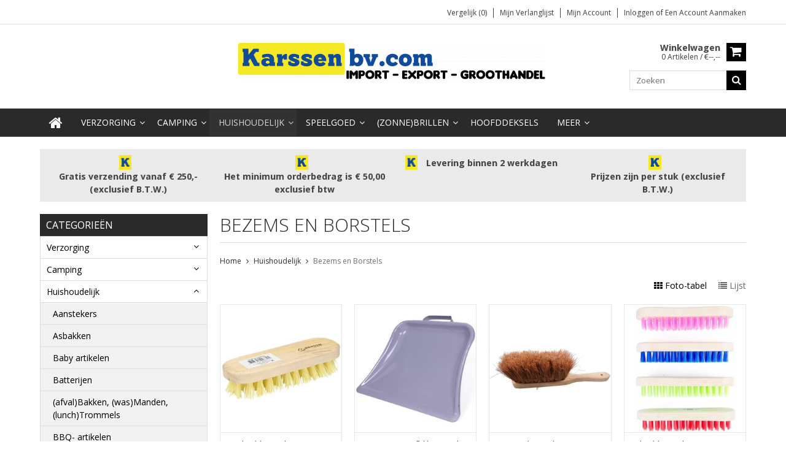

--- FILE ---
content_type: text/html;charset=utf-8
request_url: https://www.karssenbv.com/huishoudelijk/bezems-en-borstels/
body_size: 15760
content:
<!DOCTYPE html>
<html lang="nl">
  <head>
    <meta charset="utf-8"/>
<!-- [START] 'blocks/head.rain' -->
<!--

  (c) 2008-2026 Lightspeed Netherlands B.V.
  http://www.lightspeedhq.com
  Generated: 19-01-2026 @ 03:18:31

-->
<link rel="canonical" href="https://www.karssenbv.com/huishoudelijk/bezems-en-borstels/"/>
<link rel="alternate" href="https://www.karssenbv.com/index.rss" type="application/rss+xml" title="Nieuwe producten"/>
<meta name="robots" content="noodp,noydir"/>
<meta property="og:url" content="https://www.karssenbv.com/huishoudelijk/bezems-en-borstels/?source=facebook"/>
<meta property="og:site_name" content="Groothandel Karssen"/>
<meta property="og:title" content="Huishoudelijk -Bezems en Borstels"/>
<meta property="og:description" content="Karssenbv.com Groothandel Huishoudelijk Artikelen - Bezems en Borstels"/>
<!--[if lt IE 9]>
<script src="https://cdn.webshopapp.com/assets/html5shiv.js?2025-02-20"></script>
<![endif]-->
<!-- [END] 'blocks/head.rain' -->
    <title>Huishoudelijk -Bezems en Borstels - Groothandel Karssen</title>
    
    <meta name="description" content="Karssenbv.com Groothandel Huishoudelijk Artikelen - Bezems en Borstels" />
    <meta name="keywords" content="Karssenbv.com Groothandel Huishoudelijk Artikelen - Bezems en Borstels" />
    <meta http-equiv="X-UA-Compatible" content="IE=edge,chrome=1">
    <meta name="viewport" content="width=device-width, initial-scale=1, maximum-scale=1" /> 
    <meta name="apple-mobile-web-app-capable" content="yes">
    <meta name="apple-mobile-web-app-status-bar-style" content="black">
    
    
    <link rel="shortcut icon" href="https://cdn.webshopapp.com/shops/43557/themes/64304/assets/favicon.ico?20260108092208" type="image/x-icon" />
    
        
  <link href='//fonts.googleapis.com/css?family=Open%20Sans:400,300,500,600,700' rel='stylesheet' type='text/css'>
  <link href='//fonts.googleapis.com/css?family=Open%20Sans:400,300,500,600,700' rel='stylesheet' 
    
    <link rel="shortcut icon" href="https://cdn.webshopapp.com/shops/43557/themes/64304/assets/favicon.ico?20260108092208" type="image/x-icon" /> 
    <link rel="stylesheet" href="https://cdn.webshopapp.com/shops/43557/themes/64304/assets/bootstrap.css?2026011511094820201001105348" />
    <link rel="stylesheet" href="https://cdn.webshopapp.com/shops/43557/themes/64304/assets/font-awesome-min.css?2026011511094820201001105348" />
    
    <link rel="stylesheet" href="https://cdn.webshopapp.com/assets/gui-2-0.css?2025-02-20" />
    <link rel="stylesheet" href="https://cdn.webshopapp.com/assets/gui-responsive-2-0.css?2025-02-20" />   
    
    
    <link rel="stylesheet" href="https://cdn.webshopapp.com/shops/43557/themes/64304/assets/style.css?2026011511094820201001105348" />
    <link rel="stylesheet" href="https://cdn.webshopapp.com/shops/43557/themes/64304/assets/media.css?2026011511094820201001105348" />
    <link rel="stylesheet" href="https://cdn.webshopapp.com/shops/43557/themes/64304/assets/settings.css?2026011511094820201001105348" />  
    <link rel="stylesheet" href="https://cdn.webshopapp.com/shops/43557/themes/64304/assets/custom.css?2026011511094820201001105348" />    
<!--     <script src="https://cdn.webshopapp.com/assets/jquery-1-9-1.js?2025-02-20"></script>
    <script src="https://cdn.webshopapp.com/assets/jquery-ui-1-10-1.js?2025-02-20"></script> -->
    <script type="text/javascript" src="https://cdn.webshopapp.com/shops/43557/themes/64304/assets/jquery-3-7-1.js?2026011511094820201001105348" ></script> 
    <script type="text/javascript" src="https://cdn.webshopapp.com/shops/43557/themes/64304/assets/ui-min-1-14-1.js?2026011511094820201001105348" defer></script>
    
    <script src="//cdnjs.cloudflare.com/ajax/libs/jqueryui-touch-punch/0.2.3/jquery.ui.touch-punch.min.js"></script>
    
    
    
    <script type="text/javascript" src="https://cdn.webshopapp.com/shops/43557/themes/64304/assets/jcarousel.js?2026011511094820201001105348"></script>
    <script type="text/javascript" src="https://cdn.webshopapp.com/shops/43557/themes/64304/assets/plugins.js?2026011511094820201001105348"></script>
    <script type="text/javascript" src="https://cdn.webshopapp.com/shops/43557/themes/64304/assets/plugins-2.js?2026011511094820201001105348"></script>
    <script type="text/javascript" src="https://cdn.webshopapp.com/assets/gui.js?2025-02-20"></script>
<!--     <script type="text/javascript" src="https://cdn.webshopapp.com/assets/gui-responsive-2-0.js?2025-02-20"></script> -->
    
    
    
        
    <!--[if lt IE 9]>
    <link rel="stylesheet" href="https://cdn.webshopapp.com/shops/43557/themes/64304/assets/style-ie.css?2026011511094820201001105348" />
    <![endif]-->
      </head>
  <body class="">  
    

    
    
<script type="text/javascript">
    var moremenu = "Meer";//More Menu in navigation to trnaslate word "More"
    var catpages = "1"; //Total pages of prodducts
    var catcurrentpage = "1"; //Current category page in pagination
    var sticky = "1"; // Control sticky
  </script>
  

  
<header class="headerMain headerStyle1">
  <script>var searchURL = 'https://www.karssenbv.com/search/'; </script>
      <div class="topnav">
        <div class="container">
                    <div class="right rightlinks clearfix">
            <ul class="clearfix">
              <li><a href="https://www.karssenbv.com/compare/" title="Vergelijk">Vergelijk (0)</a></li>
                            
              <li><a href="https://www.karssenbv.com/account/wishlist/" title="Mijn verlanglijst">Mijn verlanglijst</a></li>
              <li>
                <a href="https://www.karssenbv.com/account/" class="my-account">
                  Mijn account
                </a>
             </li>             
                 
              <li class="last">         
                <a href="https://www.karssenbv.com/account/login/" title="Mijn account">
                  Inloggen
                </a> 
                                of 
                <a href="https://www.karssenbv.com/account/register/" title="Mijn account">
                  Een account aanmaken
                </a>
                                </li>
                              
            </ul>         
          </div>
          
          <div class="social-media-wrap-mobile">
                       </div>
          
        </div>
      </div>
  <div class="topBarIcon"><a href="javascript:void(0)"><i class="fa fa-angle-double-down"></i></a></div>
  <div class="headerPanel">
      <div class="logoWrap container">
        <div class="align row clearfix">
          
                    
          <div class="col-sm-3 social-media-follow-Wrap"> 
                       
          </div>
          
          
          <div class="col-sm-6 text-center">          
          <div class="vertical logo logo-center">
            <a href="https://www.karssenbv.com/" title="Groothandel Karssen">
                            <div class="logoImage">
              <img src="https://cdn.webshopapp.com/shops/43557/themes/64304/assets/logo.png?20260108092208" alt="Groothandel Karssen" />
              </div>
                          </a>
          </div>
        </div>
          
          
          
        <div class="col-sm-3 text-right">          
          <div class="searchWrap clearfix">
            <div class="burger">
              <img src="https://cdn.webshopapp.com/shops/43557/themes/64304/assets/hamburger.png?2026011511094820201001105348"  alt="Menu">
            </div>
            
            <a class="compareMobile" href="https://www.karssenbv.com/compare/" title="Vergelijk"><i aria-hidden="true" class="fa fa-random"></i> <span>0</span></a>
            
            <a href="https://www.karssenbv.com/cart/" title="Winkelwagen" class="cart"> 
              <div class="cartLink">
                <span>Winkelwagen</span>
                 0  Artikelen  / €--,--
              </div>              
              <span class="cartIcon fa fa-shopping-cart"></span>
            </a>
            
            <div class="headersearch">
            <form action="https://www.karssenbv.com/search/" method="get" id="formSearch" class="searchForm">
              <input type="text" name="q" autocomplete="off"  value="" placeholder="Zoeken"/>
              <span onclick="$('#formSearch').submit();" title="Zoeken" class="searchIcon fa fa-search"></span>
            </form>
            <div class="autocomplete" style="display:none;">
              <div class="products">
              </div>
              <div class="more"><a href="">Bekijk alle resultaten <span></span></a></div>
            </div>
          </div>
            
            
          </div>
        </div>
          
        </div>
      </div>
  <div class="mainMenuWrap">
  <div class="mainMenu">
    <div class="container">
<nav class="nonbounce desktop vertical">            
  <ul class="clearfix">
                           <li class="item home ">
                <a title="Home" class="itemLink" href="https://www.karssenbv.com/"><i class="fa fa-home"></i></a>
              </li>
                      
    
    
                            <li class="item sub">
                <a class="itemLink" href="https://www.karssenbv.com/verzorging/" title="Verzorging">Verzorging</a>
                                <span class="downArrow fa fa-angle-down"></span>
                <span class="glyphicon glyphicon-play"></span>
                <ul class="subnav">
                                    <li class="subitem sub ">
                    <a class="subitemLink" href="https://www.karssenbv.com/verzorging/axe/" title="Axe">Axe</a>
                                      </li>
                                    <li class="subitem sub ">
                    <a class="subitemLink" href="https://www.karssenbv.com/verzorging/body-x/" title="Body-X">Body-X</a>
                                      </li>
                                    <li class="subitem sub ">
                    <a class="subitemLink" href="https://www.karssenbv.com/verzorging/dove/" title="Dove">Dove</a>
                                      </li>
                                    <li class="subitem sub ">
                    <a class="subitemLink" href="https://www.karssenbv.com/verzorging/fa/" title="Fa">Fa</a>
                                      </li>
                                    <li class="subitem sub ">
                    <a class="subitemLink" href="https://www.karssenbv.com/verzorging/nivea/" title="Nivea">Nivea</a>
                                      </li>
                                    <li class="subitem sub ">
                    <a class="subitemLink" href="https://www.karssenbv.com/verzorging/zwitsal-baby/" title="Zwitsal/Baby">Zwitsal/Baby</a>
                                      </li>
                                    <li class="subitem sub ">
                    <a class="subitemLink" href="https://www.karssenbv.com/verzorging/bad-en-douche/" title="Bad en Douche">Bad en Douche</a>
                                      </li>
                                    <li class="subitem sub ">
                    <a class="subitemLink" href="https://www.karssenbv.com/verzorging/deodorant/" title="Deodorant">Deodorant</a>
                                      </li>
                                    <li class="subitem sub ">
                    <a class="subitemLink" href="https://www.karssenbv.com/verzorging/geschenksets/" title="Geschenksets">Geschenksets</a>
                                        <span class="rightArrow fa fa-angle-right"></span>
                    <ul class="subnav">
                                            <li class="subitem ">
                        <a class="subitemLink" href="https://www.karssenbv.com/verzorging/geschenksets/dames-geschenksets/" title="Dames Geschenksets">Dames Geschenksets</a>
                      </li>
                                            <li class="subitem ">
                        <a class="subitemLink" href="https://www.karssenbv.com/verzorging/geschenksets/heren-geschenksets/" title="Heren Geschenksets">Heren Geschenksets</a>
                      </li>
                                          </ul>
                                      </li>
                                    <li class="subitem sub ">
                    <a class="subitemLink" href="https://www.karssenbv.com/verzorging/parfums-eau-de-toilette-en-make-up/" title="Parfums, Eau de Toilette en Make-up">Parfums, Eau de Toilette en Make-up</a>
                                        <span class="rightArrow fa fa-angle-right"></span>
                    <ul class="subnav">
                                            <li class="subitem ">
                        <a class="subitemLink" href="https://www.karssenbv.com/verzorging/parfums-eau-de-toilette-en-make-up/herengeuren/" title="Herengeuren">Herengeuren</a>
                      </li>
                                            <li class="subitem ">
                        <a class="subitemLink" href="https://www.karssenbv.com/verzorging/parfums-eau-de-toilette-en-make-up/damesgeuren/" title="Damesgeuren">Damesgeuren</a>
                      </li>
                                            <li class="subitem ">
                        <a class="subitemLink" href="https://www.karssenbv.com/verzorging/parfums-eau-de-toilette-en-make-up/make-up/" title="Make-up">Make-up</a>
                      </li>
                                          </ul>
                                      </li>
                                    <li class="subitem sub ">
                    <a class="subitemLink" href="https://www.karssenbv.com/verzorging/lichaamsverzorging/" title="Lichaamsverzorging">Lichaamsverzorging</a>
                                      </li>
                                    <li class="subitem sub ">
                    <a class="subitemLink" href="https://www.karssenbv.com/verzorging/haarverzorging/" title="Haarverzorging">Haarverzorging</a>
                                        <span class="rightArrow fa fa-angle-right"></span>
                    <ul class="subnav">
                                            <li class="subitem ">
                        <a class="subitemLink" href="https://www.karssenbv.com/verzorging/haarverzorging/shampoo-haarlak-en-gels/" title="Shampoo, Haarlak en Gels">Shampoo, Haarlak en Gels</a>
                      </li>
                                            <li class="subitem ">
                        <a class="subitemLink" href="https://www.karssenbv.com/verzorging/haarverzorging/kammen-borstels/" title="Kammen &amp; Borstels">Kammen &amp; Borstels</a>
                      </li>
                                            <li class="subitem ">
                        <a class="subitemLink" href="https://www.karssenbv.com/verzorging/haarverzorging/haaraccesoires/" title="Haaraccesoires">Haaraccesoires</a>
                      </li>
                                          </ul>
                                      </li>
                                    <li class="subitem sub ">
                    <a class="subitemLink" href="https://www.karssenbv.com/verzorging/scheerproducten/" title="Scheerproducten">Scheerproducten</a>
                                      </li>
                                    <li class="subitem sub ">
                    <a class="subitemLink" href="https://www.karssenbv.com/verzorging/mondverzorging/" title="Mondverzorging">Mondverzorging</a>
                                      </li>
                                    <li class="subitem sub ">
                    <a class="subitemLink" href="https://www.karssenbv.com/verzorging/medicijnen/" title="Medicijnen">Medicijnen</a>
                                      </li>
                                    <li class="subitem sub ">
                    <a class="subitemLink" href="https://www.karssenbv.com/verzorging/intimiteit/" title="Intimiteit">Intimiteit</a>
                                      </li>
                                    <li class="subitem sub ">
                    <a class="subitemLink" href="https://www.karssenbv.com/verzorging/papierproducten/" title="Papierproducten">Papierproducten</a>
                                      </li>
                                    <li class="subitem sub ">
                    <a class="subitemLink" href="https://www.karssenbv.com/verzorging/verbandproducten/" title="Verbandproducten">Verbandproducten</a>
                                      </li>
                                    <li class="subitem sub ">
                    <a class="subitemLink" href="https://www.karssenbv.com/verzorging/damesverzorging/" title="Damesverzorging">Damesverzorging</a>
                                      </li>
                                    <li class="subitem sub ">
                    <a class="subitemLink" href="https://www.karssenbv.com/verzorging/handzeep/" title="Handzeep">Handzeep</a>
                                      </li>
                                    <li class="subitem sub ">
                    <a class="subitemLink" href="https://www.karssenbv.com/verzorging/zonnebrand/" title="Zonnebrand">Zonnebrand</a>
                                      </li>
                                    <li class="subitem sub ">
                    <a class="subitemLink" href="https://www.karssenbv.com/verzorging/insectenbestrijding/" title="Insectenbestrijding">Insectenbestrijding</a>
                                      </li>
                                    <li class="subitem sub ">
                    <a class="subitemLink" href="https://www.karssenbv.com/verzorging/dettol-desinfectie-mondkapjes/" title="Dettol - Desinfectie - Mondkapjes">Dettol - Desinfectie - Mondkapjes</a>
                                      </li>
                                    <li class="subitem sub ">
                    <a class="subitemLink" href="https://www.karssenbv.com/verzorging/manicure-en-pedicure/" title="Manicure en Pedicure">Manicure en Pedicure</a>
                                      </li>
                                  </ul>
                              </li>
                            <li class="item sub">
                <a class="itemLink" href="https://www.karssenbv.com/camping/" title="Camping ">Camping </a>
                                <span class="downArrow fa fa-angle-down"></span>
                <span class="glyphicon glyphicon-play"></span>
                <ul class="subnav">
                                    <li class="subitem sub ">
                    <a class="subitemLink" href="https://www.karssenbv.com/camping/tent-accessoires/" title="Tent accessoires">Tent accessoires</a>
                                      </li>
                                    <li class="subitem sub ">
                    <a class="subitemLink" href="https://www.karssenbv.com/camping/elektriciteit-accessoires/" title="Elektriciteit accessoires">Elektriciteit accessoires</a>
                                      </li>
                                    <li class="subitem sub ">
                    <a class="subitemLink" href="https://www.karssenbv.com/camping/gereedschap/" title="Gereedschap ">Gereedschap </a>
                                        <span class="rightArrow fa fa-angle-right"></span>
                    <ul class="subnav">
                                            <li class="subitem ">
                        <a class="subitemLink" href="https://www.karssenbv.com/camping/gereedschap/bitjes-boren-en-doppen/" title="Bitjes, Boren en Doppen">Bitjes, Boren en Doppen</a>
                      </li>
                                            <li class="subitem ">
                        <a class="subitemLink" href="https://www.karssenbv.com/camping/gereedschap/zagen-en-messen/" title="Zagen en Messen">Zagen en Messen</a>
                      </li>
                                            <li class="subitem ">
                        <a class="subitemLink" href="https://www.karssenbv.com/camping/gereedschap/tangen/" title="Tangen">Tangen</a>
                      </li>
                                            <li class="subitem ">
                        <a class="subitemLink" href="https://www.karssenbv.com/camping/gereedschap/hamers-en-drevels/" title="Hamers en Drevels">Hamers en Drevels</a>
                      </li>
                                            <li class="subitem ">
                        <a class="subitemLink" href="https://www.karssenbv.com/camping/gereedschap/schroevendraaiers-en-spanningszoekers/" title="Schroevendraaiers en Spanningszoekers">Schroevendraaiers en Spanningszoekers</a>
                      </li>
                                            <li class="subitem ">
                        <a class="subitemLink" href="https://www.karssenbv.com/camping/gereedschap/inbus-torx-en-ringsleutels/" title="Inbus, Torx en Ringsleutels">Inbus, Torx en Ringsleutels</a>
                      </li>
                                            <li class="subitem ">
                        <a class="subitemLink" href="https://www.karssenbv.com/camping/gereedschap/diversen/" title="Diversen">Diversen</a>
                      </li>
                                          </ul>
                                      </li>
                                    <li class="subitem sub ">
                    <a class="subitemLink" href="https://www.karssenbv.com/camping/onderhoud-accessoires/" title="Onderhoud accessoires">Onderhoud accessoires</a>
                                      </li>
                                    <li class="subitem sub ">
                    <a class="subitemLink" href="https://www.karssenbv.com/camping/camping-strand-accessoires/" title="Camping &amp; Strand accessoires">Camping &amp; Strand accessoires</a>
                                        <span class="rightArrow fa fa-angle-right"></span>
                    <ul class="subnav">
                                            <li class="subitem ">
                        <a class="subitemLink" href="https://www.karssenbv.com/camping/camping-strand-accessoires/camping-accessoires/" title="Camping Accessoires">Camping Accessoires</a>
                      </li>
                                            <li class="subitem ">
                        <a class="subitemLink" href="https://www.karssenbv.com/camping/camping-strand-accessoires/parasols-schaduwdoeken-en-accessoires/" title="Parasols, Schaduwdoeken en Accessoires">Parasols, Schaduwdoeken en Accessoires</a>
                      </li>
                                            <li class="subitem ">
                        <a class="subitemLink" href="https://www.karssenbv.com/camping/camping-strand-accessoires/tafels-stoelen-en-krukken/" title="Tafels, Stoelen en Krukken">Tafels, Stoelen en Krukken</a>
                      </li>
                                            <li class="subitem ">
                        <a class="subitemLink" href="https://www.karssenbv.com/camping/camping-strand-accessoires/strandtassen-en-doeken/" title="Strandtassen en Doeken">Strandtassen en Doeken</a>
                      </li>
                                          </ul>
                                      </li>
                                    <li class="subitem sub ">
                    <a class="subitemLink" href="https://www.karssenbv.com/camping/auto-accessoires/" title="Auto accessoires">Auto accessoires</a>
                                      </li>
                                    <li class="subitem sub ">
                    <a class="subitemLink" href="https://www.karssenbv.com/camping/waterschoenen-en-slippers/" title="Waterschoenen en Slippers">Waterschoenen en Slippers</a>
                                      </li>
                                    <li class="subitem sub ">
                    <a class="subitemLink" href="https://www.karssenbv.com/camping/fiets-accessoires/" title="Fiets accessoires">Fiets accessoires</a>
                                      </li>
                                    <li class="subitem sub ">
                    <a class="subitemLink" href="https://www.karssenbv.com/camping/reis-accessoires/" title="Reis Accessoires">Reis Accessoires</a>
                                      </li>
                                    <li class="subitem sub ">
                    <a class="subitemLink" href="https://www.karssenbv.com/camping/telefoon-accessoires/" title="Telefoon accessoires">Telefoon accessoires</a>
                                      </li>
                                    <li class="subitem sub ">
                    <a class="subitemLink" href="https://www.karssenbv.com/camping/honden-artikelen/" title="Honden artikelen">Honden artikelen</a>
                                      </li>
                                    <li class="subitem sub ">
                    <a class="subitemLink" href="https://www.karssenbv.com/camping/diversen/" title="Diversen">Diversen</a>
                                      </li>
                                  </ul>
                              </li>
                            <li class="item sub active">
                <a class="itemLink" href="https://www.karssenbv.com/huishoudelijk/" title="Huishoudelijk">Huishoudelijk</a>
                                <span class="downArrow fa fa-angle-down"></span>
                <span class="glyphicon glyphicon-play"></span>
                <ul class="subnav">
                                    <li class="subitem sub ">
                    <a class="subitemLink" href="https://www.karssenbv.com/huishoudelijk/aanstekers/" title="Aanstekers">Aanstekers</a>
                                      </li>
                                    <li class="subitem sub ">
                    <a class="subitemLink" href="https://www.karssenbv.com/huishoudelijk/asbakken/" title="Asbakken">Asbakken</a>
                                      </li>
                                    <li class="subitem sub ">
                    <a class="subitemLink" href="https://www.karssenbv.com/huishoudelijk/baby-artikelen/" title="Baby artikelen">Baby artikelen</a>
                                      </li>
                                    <li class="subitem sub ">
                    <a class="subitemLink" href="https://www.karssenbv.com/huishoudelijk/batterijen/" title="Batterijen">Batterijen</a>
                                      </li>
                                    <li class="subitem sub ">
                    <a class="subitemLink" href="https://www.karssenbv.com/huishoudelijk/afvalbakken-wasmanden-lunchtrommels/" title="(afval)Bakken, (was)Manden, (lunch)Trommels">(afval)Bakken, (was)Manden, (lunch)Trommels</a>
                                      </li>
                                    <li class="subitem sub ">
                    <a class="subitemLink" href="https://www.karssenbv.com/huishoudelijk/bbq-artikelen/" title="BBQ- artikelen">BBQ- artikelen</a>
                                      </li>
                                    <li class="subitem sub ">
                    <a class="subitemLink" href="https://www.karssenbv.com/huishoudelijk/bekers-en-glazen/" title="Bekers en Glazen">Bekers en Glazen</a>
                                      </li>
                                    <li class="subitem sub  active">
                    <a class="subitemLink" href="https://www.karssenbv.com/huishoudelijk/bezems-en-borstels/" title="Bezems en Borstels">Bezems en Borstels</a>
                                      </li>
                                    <li class="subitem sub ">
                    <a class="subitemLink" href="https://www.karssenbv.com/huishoudelijk/borden-bestek-rietjes-en-tafelkleed/" title="Borden, bestek, rietjes en tafelkleed">Borden, bestek, rietjes en tafelkleed</a>
                                      </li>
                                    <li class="subitem sub ">
                    <a class="subitemLink" href="https://www.karssenbv.com/huishoudelijk/chemische-vloeistoffen-en-schoonmaakmiddelen/" title="Chemische vloeistoffen en Schoonmaakmiddelen">Chemische vloeistoffen en Schoonmaakmiddelen</a>
                                      </li>
                                    <li class="subitem sub ">
                    <a class="subitemLink" href="https://www.karssenbv.com/huishoudelijk/citronella/" title="Citronella">Citronella</a>
                                      </li>
                                    <li class="subitem sub ">
                    <a class="subitemLink" href="https://www.karssenbv.com/huishoudelijk/emmer-en-jerrycan/" title="Emmer en Jerrycan">Emmer en Jerrycan</a>
                                      </li>
                                    <li class="subitem sub ">
                    <a class="subitemLink" href="https://www.karssenbv.com/huishoudelijk/handschoenen/" title="Handschoenen">Handschoenen</a>
                                      </li>
                                    <li class="subitem sub ">
                    <a class="subitemLink" href="https://www.karssenbv.com/huishoudelijk/insectenbestrijding/" title="Insectenbestrijding">Insectenbestrijding</a>
                                      </li>
                                    <li class="subitem sub ">
                    <a class="subitemLink" href="https://www.karssenbv.com/huishoudelijk/zaklamp-kaarsen-lantaarns-en-fakkels/" title="Zaklamp, Kaarsen, Lantaarns en Fakkels">Zaklamp, Kaarsen, Lantaarns en Fakkels</a>
                                      </li>
                                    <li class="subitem sub ">
                    <a class="subitemLink" href="https://www.karssenbv.com/huishoudelijk/keukengerei/" title="Keukengerei">Keukengerei</a>
                                      </li>
                                    <li class="subitem sub ">
                    <a class="subitemLink" href="https://www.karssenbv.com/huishoudelijk/metaltex/" title="Metaltex ">Metaltex </a>
                                      </li>
                                    <li class="subitem sub ">
                    <a class="subitemLink" href="https://www.karssenbv.com/huishoudelijk/koel-draag-en-ophang-artikelen/" title="Koel, Draag en Ophang artikelen">Koel, Draag en Ophang artikelen</a>
                                      </li>
                                    <li class="subitem sub ">
                    <a class="subitemLink" href="https://www.karssenbv.com/huishoudelijk/paraplu-en-poncho/" title="Paraplu en Poncho">Paraplu en Poncho</a>
                                      </li>
                                    <li class="subitem sub ">
                    <a class="subitemLink" href="https://www.karssenbv.com/huishoudelijk/sapkan-thermoskan/" title="Sapkan, Thermoskan">Sapkan, Thermoskan</a>
                                      </li>
                                    <li class="subitem sub ">
                    <a class="subitemLink" href="https://www.karssenbv.com/huishoudelijk/scharen/" title="Scharen">Scharen</a>
                                      </li>
                                    <li class="subitem sub ">
                    <a class="subitemLink" href="https://www.karssenbv.com/huishoudelijk/spiegels/" title="Spiegels">Spiegels</a>
                                      </li>
                                    <li class="subitem sub ">
                    <a class="subitemLink" href="https://www.karssenbv.com/huishoudelijk/sponzen-en-doeken/" title="Sponzen en Doeken">Sponzen en Doeken</a>
                                      </li>
                                    <li class="subitem sub ">
                    <a class="subitemLink" href="https://www.karssenbv.com/huishoudelijk/vloer-en-raamtrekkers/" title="Vloer- en Raamtrekkers">Vloer- en Raamtrekkers</a>
                                      </li>
                                    <li class="subitem sub ">
                    <a class="subitemLink" href="https://www.karssenbv.com/huishoudelijk/was-en-afwas-artikelen/" title="Was en Afwas artikelen">Was en Afwas artikelen</a>
                                      </li>
                                    <li class="subitem sub ">
                    <a class="subitemLink" href="https://www.karssenbv.com/huishoudelijk/diversen/" title="Diversen">Diversen</a>
                                      </li>
                                  </ul>
                              </li>
                            <li class="item sub">
                <a class="itemLink" href="https://www.karssenbv.com/speelgoed/" title="Speelgoed">Speelgoed</a>
                                <span class="downArrow fa fa-angle-down"></span>
                <span class="glyphicon glyphicon-play"></span>
                <ul class="subnav">
                                    <li class="subitem sub ">
                    <a class="subitemLink" href="https://www.karssenbv.com/speelgoed/sleutelhangers-nieuw/" title="Sleutelhangers - Nieuw!">Sleutelhangers - Nieuw!</a>
                                      </li>
                                    <li class="subitem sub ">
                    <a class="subitemLink" href="https://www.karssenbv.com/speelgoed/magic-pop-it-fidget-iq/" title="Magic Pop It &amp; Fidget IQ">Magic Pop It &amp; Fidget IQ</a>
                                      </li>
                                    <li class="subitem sub ">
                    <a class="subitemLink" href="https://www.karssenbv.com/speelgoed/slijm-putty-fluffy-squishy/" title="Slijm/Putty/Fluffy/Squishy ">Slijm/Putty/Fluffy/Squishy </a>
                                      </li>
                                    <li class="subitem sub ">
                    <a class="subitemLink" href="https://www.karssenbv.com/speelgoed/houten-speelgoed/" title="Houten Speelgoed ">Houten Speelgoed </a>
                                      </li>
                                    <li class="subitem sub ">
                    <a class="subitemLink" href="https://www.karssenbv.com/speelgoed/baby-peuter-artikelen/" title="Baby/Peuter artikelen">Baby/Peuter artikelen</a>
                                      </li>
                                    <li class="subitem sub ">
                    <a class="subitemLink" href="https://www.karssenbv.com/speelgoed/pluche-knuffels/" title="Pluche Knuffels">Pluche Knuffels</a>
                                        <span class="rightArrow fa fa-angle-right"></span>
                    <ul class="subnav">
                                            <li class="subitem ">
                        <a class="subitemLink" href="https://www.karssenbv.com/speelgoed/pluche-knuffels/honden/" title="Honden">Honden</a>
                      </li>
                                            <li class="subitem ">
                        <a class="subitemLink" href="https://www.karssenbv.com/speelgoed/pluche-knuffels/huis-en-boerderijdieren/" title="Huis- en Boerderijdieren">Huis- en Boerderijdieren</a>
                      </li>
                                            <li class="subitem ">
                        <a class="subitemLink" href="https://www.karssenbv.com/speelgoed/pluche-knuffels/bosdieren/" title="Bosdieren">Bosdieren</a>
                      </li>
                                            <li class="subitem ">
                        <a class="subitemLink" href="https://www.karssenbv.com/speelgoed/pluche-knuffels/wilde-dieren/" title="Wilde Dieren">Wilde Dieren</a>
                      </li>
                                            <li class="subitem ">
                        <a class="subitemLink" href="https://www.karssenbv.com/speelgoed/pluche-knuffels/zeedieren/" title="Zeedieren">Zeedieren</a>
                      </li>
                                            <li class="subitem ">
                        <a class="subitemLink" href="https://www.karssenbv.com/speelgoed/pluche-knuffels/diversen/" title="Diversen">Diversen</a>
                      </li>
                                          </ul>
                                      </li>
                                    <li class="subitem sub ">
                    <a class="subitemLink" href="https://www.karssenbv.com/speelgoed/meisjes-speelgoed/" title="Meisjes Speelgoed">Meisjes Speelgoed</a>
                                      </li>
                                    <li class="subitem sub ">
                    <a class="subitemLink" href="https://www.karssenbv.com/speelgoed/bouwstenen-lego/" title="Bouwstenen (Lego)">Bouwstenen (Lego)</a>
                                      </li>
                                    <li class="subitem sub ">
                    <a class="subitemLink" href="https://www.karssenbv.com/speelgoed/autos-en-schaalmodel-autos/" title="Auto&#039;s en Schaalmodel Auto&#039;s">Auto&#039;s en Schaalmodel Auto&#039;s</a>
                                      </li>
                                    <li class="subitem sub ">
                    <a class="subitemLink" href="https://www.karssenbv.com/speelgoed/politie-brandweer-en-western/" title="Politie, Brandweer en Western">Politie, Brandweer en Western</a>
                                      </li>
                                    <li class="subitem sub ">
                    <a class="subitemLink" href="https://www.karssenbv.com/speelgoed/leger/" title="Leger">Leger</a>
                                      </li>
                                    <li class="subitem sub ">
                    <a class="subitemLink" href="https://www.karssenbv.com/speelgoed/boerderijleven/" title="Boerderijleven">Boerderijleven</a>
                                      </li>
                                    <li class="subitem sub ">
                    <a class="subitemLink" href="https://www.karssenbv.com/speelgoed/constructie/" title="Constructie">Constructie</a>
                                      </li>
                                    <li class="subitem sub ">
                    <a class="subitemLink" href="https://www.karssenbv.com/speelgoed/dinos/" title="Dino&#039;s">Dino&#039;s</a>
                                      </li>
                                    <li class="subitem sub ">
                    <a class="subitemLink" href="https://www.karssenbv.com/speelgoed/space-en-in-de-lucht/" title="Space en in de Lucht">Space en in de Lucht</a>
                                      </li>
                                    <li class="subitem sub ">
                    <a class="subitemLink" href="https://www.karssenbv.com/speelgoed/vliegtuigen/" title="Vliegtuigen">Vliegtuigen</a>
                                      </li>
                                    <li class="subitem sub ">
                    <a class="subitemLink" href="https://www.karssenbv.com/speelgoed/boten-en-treinen/" title="Boten en Treinen">Boten en Treinen</a>
                                      </li>
                                    <li class="subitem sub ">
                    <a class="subitemLink" href="https://www.karssenbv.com/speelgoed/strandsets-en-scheppen/" title="Strandsets en Scheppen">Strandsets en Scheppen</a>
                                      </li>
                                    <li class="subitem sub ">
                    <a class="subitemLink" href="https://www.karssenbv.com/speelgoed/waterpistolen/" title="Waterpistolen">Waterpistolen</a>
                                      </li>
                                    <li class="subitem sub ">
                    <a class="subitemLink" href="https://www.karssenbv.com/speelgoed/hengelsport/" title="Hengelsport">Hengelsport</a>
                                      </li>
                                    <li class="subitem sub ">
                    <a class="subitemLink" href="https://www.karssenbv.com/speelgoed/opblaas-speelgoed/" title="Opblaas speelgoed">Opblaas speelgoed</a>
                                        <span class="rightArrow fa fa-angle-right"></span>
                    <ul class="subnav">
                                            <li class="subitem ">
                        <a class="subitemLink" href="https://www.karssenbv.com/speelgoed/opblaas-speelgoed/intex/" title="Intex">Intex</a>
                      </li>
                                            <li class="subitem ">
                        <a class="subitemLink" href="https://www.karssenbv.com/speelgoed/opblaas-speelgoed/bestway/" title="Bestway">Bestway</a>
                      </li>
                                            <li class="subitem ">
                        <a class="subitemLink" href="https://www.karssenbv.com/speelgoed/opblaas-speelgoed/overig/" title="Overig">Overig</a>
                      </li>
                                          </ul>
                                      </li>
                                    <li class="subitem sub ">
                    <a class="subitemLink" href="https://www.karssenbv.com/speelgoed/zwem-en-duikartikelen/" title="Zwem en Duikartikelen">Zwem en Duikartikelen</a>
                                      </li>
                                    <li class="subitem sub ">
                    <a class="subitemLink" href="https://www.karssenbv.com/speelgoed/skateboard/" title="Skateboard">Skateboard</a>
                                      </li>
                                    <li class="subitem sub ">
                    <a class="subitemLink" href="https://www.karssenbv.com/speelgoed/badminton-tafeltennis-en-tennis-artikelen/" title="Badminton, Tafeltennis en Tennis artikelen">Badminton, Tafeltennis en Tennis artikelen</a>
                                      </li>
                                    <li class="subitem sub ">
                    <a class="subitemLink" href="https://www.karssenbv.com/speelgoed/ballen/" title="Ballen">Ballen</a>
                                      </li>
                                    <li class="subitem sub ">
                    <a class="subitemLink" href="https://www.karssenbv.com/speelgoed/spellen/" title="Spellen">Spellen</a>
                                      </li>
                                    <li class="subitem sub ">
                    <a class="subitemLink" href="https://www.karssenbv.com/speelgoed/bellenblaas/" title="Bellenblaas">Bellenblaas</a>
                                      </li>
                                    <li class="subitem sub ">
                    <a class="subitemLink" href="https://www.karssenbv.com/speelgoed/kleurgerei-schrijfwaren-en-creatief/" title="Kleurgerei, Schrijfwaren en Creatief">Kleurgerei, Schrijfwaren en Creatief</a>
                                        <span class="rightArrow fa fa-angle-right"></span>
                    <ul class="subnav">
                                            <li class="subitem ">
                        <a class="subitemLink" href="https://www.karssenbv.com/speelgoed/kleurgerei-schrijfwaren-en-creatief/kleurgerei-en-schrijfwaren/" title="Kleurgerei en Schrijfwaren">Kleurgerei en Schrijfwaren</a>
                      </li>
                                            <li class="subitem ">
                        <a class="subitemLink" href="https://www.karssenbv.com/speelgoed/kleurgerei-schrijfwaren-en-creatief/kleur-en-doeboeken/" title="Kleur- en Doeboeken">Kleur- en Doeboeken</a>
                      </li>
                                            <li class="subitem ">
                        <a class="subitemLink" href="https://www.karssenbv.com/speelgoed/kleurgerei-schrijfwaren-en-creatief/creatief/" title="Creatief">Creatief</a>
                      </li>
                                          </ul>
                                      </li>
                                    <li class="subitem sub ">
                    <a class="subitemLink" href="https://www.karssenbv.com/speelgoed/diversen/" title="Diversen">Diversen</a>
                                      </li>
                                  </ul>
                              </li>
                            <li class="item sub">
                <a class="itemLink" href="https://www.karssenbv.com/zonnebrillen/" title="(Zonne)Brillen ">(Zonne)Brillen </a>
                                <span class="downArrow fa fa-angle-down"></span>
                <span class="glyphicon glyphicon-play"></span>
                <ul class="subnav">
                                    <li class="subitem sub ">
                    <a class="subitemLink" href="https://www.karssenbv.com/zonnebrillen/heren/" title="Heren">Heren</a>
                                      </li>
                                    <li class="subitem sub ">
                    <a class="subitemLink" href="https://www.karssenbv.com/zonnebrillen/dames/" title="Dames">Dames</a>
                                      </li>
                                    <li class="subitem sub ">
                    <a class="subitemLink" href="https://www.karssenbv.com/zonnebrillen/zonnebrillen-polarized/" title=" Zonnebrillen Polarized"> Zonnebrillen Polarized</a>
                                      </li>
                                    <li class="subitem sub ">
                    <a class="subitemLink" href="https://www.karssenbv.com/zonnebrillen/kinder/" title="Kinder">Kinder</a>
                                      </li>
                                    <li class="subitem sub ">
                    <a class="subitemLink" href="https://www.karssenbv.com/zonnebrillen/accesoires/" title="Accesoires">Accesoires</a>
                                      </li>
                                    <li class="subitem sub ">
                    <a class="subitemLink" href="https://www.karssenbv.com/zonnebrillen/leesbrillen/" title="Leesbrillen">Leesbrillen</a>
                                      </li>
                                    <li class="subitem sub ">
                    <a class="subitemLink" href="https://www.karssenbv.com/zonnebrillen/nachtzicht-bril-overzet-zonnebril/" title="Nachtzicht Bril - Overzet Zonnebril">Nachtzicht Bril - Overzet Zonnebril</a>
                                      </li>
                                  </ul>
                              </li>
                            <li class="item">
                <a class="itemLink" href="https://www.karssenbv.com/hoofddeksels/" title="Hoofddeksels">Hoofddeksels</a>
                              </li>
                            <li class="item sub">
                <a class="itemLink" href="https://www.karssenbv.com/portemonnees-tassen/" title="Portemonnees &amp; Tassen">Portemonnees &amp; Tassen</a>
                                <span class="downArrow fa fa-angle-down"></span>
                <span class="glyphicon glyphicon-play"></span>
                <ul class="subnav">
                                    <li class="subitem sub ">
                    <a class="subitemLink" href="https://www.karssenbv.com/portemonnees-tassen/portemonnees/" title="Portemonnees">Portemonnees</a>
                                      </li>
                                    <li class="subitem sub ">
                    <a class="subitemLink" href="https://www.karssenbv.com/portemonnees-tassen/tassen/" title="Tassen">Tassen</a>
                                      </li>
                                    <li class="subitem sub ">
                    <a class="subitemLink" href="https://www.karssenbv.com/portemonnees-tassen/riemen/" title="Riemen">Riemen</a>
                                      </li>
                                  </ul>
                              </li>
                            <li class="item">
                <a class="itemLink" href="https://www.karssenbv.com/kantoorartikelen/" title="Kantoorartikelen">Kantoorartikelen</a>
                              </li>
                            <li class="item">
                <a class="itemLink" href="https://www.karssenbv.com/feest-artikelen/" title="Feest Artikelen">Feest Artikelen</a>
                              </li>
                            <li class="item">
                <a class="itemLink" href="https://www.karssenbv.com/home-en-outdoor-decoratie/" title="Home en Outdoor Decoratie">Home en Outdoor Decoratie</a>
                              </li>
                            <li class="item sub">
                <a class="itemLink" href="https://www.karssenbv.com/souvenirs/" title="Souvenirs">Souvenirs</a>
                                <span class="downArrow fa fa-angle-down"></span>
                <span class="glyphicon glyphicon-play"></span>
                <ul class="subnav">
                                    <li class="subitem sub ">
                    <a class="subitemLink" href="https://www.karssenbv.com/souvenirs/apen/" title="Apen">Apen</a>
                                      </li>
                                    <li class="subitem sub ">
                    <a class="subitemLink" href="https://www.karssenbv.com/souvenirs/dolfijnen/" title="Dolfijnen">Dolfijnen</a>
                                      </li>
                                    <li class="subitem sub ">
                    <a class="subitemLink" href="https://www.karssenbv.com/souvenirs/zeehonden/" title="Zeehonden">Zeehonden</a>
                                      </li>
                                    <li class="subitem sub ">
                    <a class="subitemLink" href="https://www.karssenbv.com/souvenirs/zeemeeuwen/" title="Zeemeeuwen">Zeemeeuwen</a>
                                      </li>
                                    <li class="subitem sub ">
                    <a class="subitemLink" href="https://www.karssenbv.com/souvenirs/friesland-souvenirs/" title="Friesland Souvenirs">Friesland Souvenirs</a>
                                      </li>
                                    <li class="subitem sub ">
                    <a class="subitemLink" href="https://www.karssenbv.com/souvenirs/holland-amsterdam-souvenirs/" title="Holland/Amsterdam Souvenirs">Holland/Amsterdam Souvenirs</a>
                                      </li>
                                    <li class="subitem sub ">
                    <a class="subitemLink" href="https://www.karssenbv.com/souvenirs/texel-souvenirs/" title="Texel Souvenirs">Texel Souvenirs</a>
                                      </li>
                                    <li class="subitem sub ">
                    <a class="subitemLink" href="https://www.karssenbv.com/souvenirs/terschelling-souvenirs/" title="Terschelling Souvenirs">Terschelling Souvenirs</a>
                                      </li>
                                    <li class="subitem sub ">
                    <a class="subitemLink" href="https://www.karssenbv.com/souvenirs/zeeland-souvenirs/" title="Zeeland Souvenirs">Zeeland Souvenirs</a>
                                      </li>
                                    <li class="subitem sub ">
                    <a class="subitemLink" href="https://www.karssenbv.com/souvenirs/sieraden/" title="Sieraden">Sieraden</a>
                                      </li>
                                    <li class="subitem sub ">
                    <a class="subitemLink" href="https://www.karssenbv.com/souvenirs/sleutelhangers/" title="Sleutelhangers">Sleutelhangers</a>
                                      </li>
                                    <li class="subitem sub ">
                    <a class="subitemLink" href="https://www.karssenbv.com/souvenirs/souvenirs-aluminium-platen/" title="Souvenirs Aluminium Platen ">Souvenirs Aluminium Platen </a>
                                      </li>
                                    <li class="subitem sub ">
                    <a class="subitemLink" href="https://www.karssenbv.com/souvenirs/diversen/" title="Diversen">Diversen</a>
                                      </li>
                                    <li class="subitem sub ">
                    <a class="subitemLink" href="https://www.karssenbv.com/souvenirs/souvenirs-maritiem/" title="Souvenirs Maritiem">Souvenirs Maritiem</a>
                                        <span class="rightArrow fa fa-angle-right"></span>
                    <ul class="subnav">
                                            <li class="subitem ">
                        <a class="subitemLink" href="https://www.karssenbv.com/souvenirs/souvenirs-maritiem/decoratie-artikelen/" title="Decoratie artikelen">Decoratie artikelen</a>
                      </li>
                                            <li class="subitem ">
                        <a class="subitemLink" href="https://www.karssenbv.com/souvenirs/souvenirs-maritiem/deurplaten/" title="Deurplaten">Deurplaten</a>
                      </li>
                                            <li class="subitem ">
                        <a class="subitemLink" href="https://www.karssenbv.com/souvenirs/souvenirs-maritiem/klokken-hygro-thermo-en-barometers/" title="Klokken, Hygro-, Thermo- en Barometers">Klokken, Hygro-, Thermo- en Barometers</a>
                      </li>
                                            <li class="subitem ">
                        <a class="subitemLink" href="https://www.karssenbv.com/souvenirs/souvenirs-maritiem/sleutelhangers/" title="Sleutelhangers">Sleutelhangers</a>
                      </li>
                                            <li class="subitem ">
                        <a class="subitemLink" href="https://www.karssenbv.com/souvenirs/souvenirs-maritiem/vuurtorens/" title="Vuurtorens">Vuurtorens</a>
                      </li>
                                            <li class="subitem ">
                        <a class="subitemLink" href="https://www.karssenbv.com/souvenirs/souvenirs-maritiem/zeemannen/" title="Zeemannen">Zeemannen</a>
                      </li>
                                          </ul>
                                      </li>
                                    <li class="subitem sub ">
                    <a class="subitemLink" href="https://www.karssenbv.com/souvenirs/schapen/" title="Schapen">Schapen</a>
                                      </li>
                                  </ul>
                              </li>
                            <li class="item">
                <a class="itemLink" href="https://www.karssenbv.com/winterartikelen-vogelvoer/" title="Winterartikelen / Vogelvoer ">Winterartikelen / Vogelvoer </a>
                              </li>
                            <li class="item">
                <a class="itemLink" href="https://www.karssenbv.com/thinsulate-handschoen-mutsen-en-sjaals/" title="(Thinsulate) Handschoen, Mutsen en Sjaals">(Thinsulate) Handschoen, Mutsen en Sjaals</a>
                              </li>
                            <li class="item">
                <a class="itemLink" href="https://www.karssenbv.com/nieuwe-en-weer-voorradige-artikelen-november-2025/" title="Nieuwe en Weer Voorradige Artikelen November 2025">Nieuwe en Weer Voorradige Artikelen November 2025</a>
                              </li>
                            <li class="item">
                <a class="itemLink" href="https://www.karssenbv.com/nieuwe-en-weer-voorradige-artikelen-december-2025/" title="Nieuwe en Weer Voorradige Artikelen December 2025">Nieuwe en Weer Voorradige Artikelen December 2025</a>
                              </li>
                            <li class="item">
                <a class="itemLink" href="https://www.karssenbv.com/nieuwe-en-weer-voorradige-artikelen-januari-2026/" title="Nieuwe en weer voorradige artikelen Januari 2026">Nieuwe en weer voorradige artikelen Januari 2026</a>
                              </li>
                            <li class="item">
                <a class="itemLink" href="https://www.karssenbv.com/aanbiedingen/" title="AANBIEDINGEN!">AANBIEDINGEN!</a>
                              </li>
                            <li class="item">
                <a class="itemLink" href="https://www.karssenbv.com/opruiming/" title="OPRUIMING!">OPRUIMING!</a>
                              </li>
                                              
    					                 <li class="mobileAccountLinks item sub">                
                <a class="itemLink" href="javascript:void(0)">My Account</a>
                <span class="downArrow fa fa-angle-down"></span>
                <span class="glyphicon glyphicon-play"></span>
              <ul class="subnav">
                <li class="subitem sub">
                  <a class="subitemLink" href="https://www.karssenbv.com/account/">
                    Account Info
                  </a>
                </li>      
                <li class="subitem sub">
                  <a class="subitemLink" href="https://www.karssenbv.com/account/wishlist/" title="Mijn verlanglijst">Mijn verlanglijst</a>
                </li>      
                 
                <li class="subitem sub">         
                  <a class="subitemLink" href="https://www.karssenbv.com/account/login/" title="Mijn account">
                    Log in
                  </a>
                </li>
              <li class="subitem sub">    
                  <a class="subitemLink" href="https://www.karssenbv.com/account/register/" title="Mijn account">
                    Een account aanmaken
                  </a>
                </li>
                              </ul>
                </li>
    
    
  </ul>
  <span class="glyphicon glyphicon-remove"></span> 
</nav>
</div>  </div>  
  </div>
  </div>
    </header>
<div class="margin-top"></div>
<div class="uniquePointsPanel top">
  <div class="container">
    <div class="row"> 
      <div class="col-xs-12">
        <div class="uniquePointsWrap clearfix"> 
       
            <div class="uniquePoints text-center"><span class="uniquePointsIcon"><img src="https://cdn.webshopapp.com/shops/43557/themes/64304/assets/unique-selling-point-1-icon.png?20260108092208" alt="" /></span> <div class="uniquePointText">Gratis verzending vanaf € 250,- (exclusief B.T.W.)</div></div>          <div class="uniquePoints text-center"><span class="uniquePointsIcon"><img src="https://cdn.webshopapp.com/shops/43557/themes/64304/assets/unique-selling-point-2-icon.png?20260108092208" alt="" /></span> <div class="uniquePointText">Het minimum orderbedrag is € 50,00 exclusief btw</div></div>          <div class="uniquePoints text-center"><span class="uniquePointsIcon"><img src="https://cdn.webshopapp.com/shops/43557/themes/64304/assets/unique-selling-point-3-icon.png?20260108092208" alt="" /></span> <div class="uniquePointText">Levering binnen 2 werkdagen</div></div>          <div class="uniquePoints text-center"><span class="uniquePointsIcon"><img src="https://cdn.webshopapp.com/shops/43557/themes/64304/assets/unique-selling-point-4-icon.png?20260108092208" alt="" /></span> <div class="uniquePointText">Prijzen zijn per stuk (exclusief B.T.W.)</div></div>       
          
       
        </div>
      </div>
    </div>
  </div>
</div>
    <div class="wrapper">
      
      
            
            
      
      <div class="container">
        <div class="row">
          <div class="content clearfix">
                                                                                                                                                                                                                                                                                                                                                                                                                                                                                    
                         
            <div class="col-sm-3 leftSideBar">
              <div class="sidebarWidget">
  <h4>Categorieën <i class="fa fa-caret-down"></i></h4>
  <div class="sidebarCategory sidebarContent">
    <ul class="clearfix treeview sidebarListing">      
            <li class="item sub">
        <a class="itemLink" href="https://www.karssenbv.com/verzorging/" title="Verzorging">Verzorging</a>
                
        <ul class="subnav" style="display:none;">
                    <li class="subitem">
            <a class="subitemLink" href="https://www.karssenbv.com/verzorging/axe/" title="Axe">Axe</a>
                      </li>
                    <li class="subitem">
            <a class="subitemLink" href="https://www.karssenbv.com/verzorging/body-x/" title="Body-X">Body-X</a>
                      </li>
                    <li class="subitem">
            <a class="subitemLink" href="https://www.karssenbv.com/verzorging/dove/" title="Dove">Dove</a>
                      </li>
                    <li class="subitem">
            <a class="subitemLink" href="https://www.karssenbv.com/verzorging/fa/" title="Fa">Fa</a>
                      </li>
                    <li class="subitem">
            <a class="subitemLink" href="https://www.karssenbv.com/verzorging/nivea/" title="Nivea">Nivea</a>
                      </li>
                    <li class="subitem">
            <a class="subitemLink" href="https://www.karssenbv.com/verzorging/zwitsal-baby/" title="Zwitsal/Baby">Zwitsal/Baby</a>
                      </li>
                    <li class="subitem">
            <a class="subitemLink" href="https://www.karssenbv.com/verzorging/bad-en-douche/" title="Bad en Douche">Bad en Douche</a>
                      </li>
                    <li class="subitem">
            <a class="subitemLink" href="https://www.karssenbv.com/verzorging/deodorant/" title="Deodorant">Deodorant</a>
                      </li>
                    <li class="subitem">
            <a class="subitemLink" href="https://www.karssenbv.com/verzorging/geschenksets/" title="Geschenksets">Geschenksets</a>
                        <ul class="subnav">
                            <li class="subitem">
                <a class="subitemLink" href="https://www.karssenbv.com/verzorging/geschenksets/dames-geschenksets/" title="Dames Geschenksets">Dames Geschenksets</a>
              </li>
                            <li class="subitem">
                <a class="subitemLink" href="https://www.karssenbv.com/verzorging/geschenksets/heren-geschenksets/" title="Heren Geschenksets">Heren Geschenksets</a>
              </li>
                          </ul>
                      </li>
                    <li class="subitem">
            <a class="subitemLink" href="https://www.karssenbv.com/verzorging/parfums-eau-de-toilette-en-make-up/" title="Parfums, Eau de Toilette en Make-up">Parfums, Eau de Toilette en Make-up</a>
                        <ul class="subnav">
                            <li class="subitem">
                <a class="subitemLink" href="https://www.karssenbv.com/verzorging/parfums-eau-de-toilette-en-make-up/herengeuren/" title="Herengeuren">Herengeuren</a>
              </li>
                            <li class="subitem">
                <a class="subitemLink" href="https://www.karssenbv.com/verzorging/parfums-eau-de-toilette-en-make-up/damesgeuren/" title="Damesgeuren">Damesgeuren</a>
              </li>
                            <li class="subitem">
                <a class="subitemLink" href="https://www.karssenbv.com/verzorging/parfums-eau-de-toilette-en-make-up/make-up/" title="Make-up">Make-up</a>
              </li>
                          </ul>
                      </li>
                    <li class="subitem">
            <a class="subitemLink" href="https://www.karssenbv.com/verzorging/lichaamsverzorging/" title="Lichaamsverzorging">Lichaamsverzorging</a>
                      </li>
                    <li class="subitem">
            <a class="subitemLink" href="https://www.karssenbv.com/verzorging/haarverzorging/" title="Haarverzorging">Haarverzorging</a>
                        <ul class="subnav">
                            <li class="subitem">
                <a class="subitemLink" href="https://www.karssenbv.com/verzorging/haarverzorging/shampoo-haarlak-en-gels/" title="Shampoo, Haarlak en Gels">Shampoo, Haarlak en Gels</a>
              </li>
                            <li class="subitem">
                <a class="subitemLink" href="https://www.karssenbv.com/verzorging/haarverzorging/kammen-borstels/" title="Kammen &amp; Borstels">Kammen &amp; Borstels</a>
              </li>
                            <li class="subitem">
                <a class="subitemLink" href="https://www.karssenbv.com/verzorging/haarverzorging/haaraccesoires/" title="Haaraccesoires">Haaraccesoires</a>
              </li>
                          </ul>
                      </li>
                    <li class="subitem">
            <a class="subitemLink" href="https://www.karssenbv.com/verzorging/scheerproducten/" title="Scheerproducten">Scheerproducten</a>
                      </li>
                    <li class="subitem">
            <a class="subitemLink" href="https://www.karssenbv.com/verzorging/mondverzorging/" title="Mondverzorging">Mondverzorging</a>
                      </li>
                    <li class="subitem">
            <a class="subitemLink" href="https://www.karssenbv.com/verzorging/medicijnen/" title="Medicijnen">Medicijnen</a>
                      </li>
                    <li class="subitem">
            <a class="subitemLink" href="https://www.karssenbv.com/verzorging/intimiteit/" title="Intimiteit">Intimiteit</a>
                      </li>
                    <li class="subitem">
            <a class="subitemLink" href="https://www.karssenbv.com/verzorging/papierproducten/" title="Papierproducten">Papierproducten</a>
                      </li>
                    <li class="subitem">
            <a class="subitemLink" href="https://www.karssenbv.com/verzorging/verbandproducten/" title="Verbandproducten">Verbandproducten</a>
                      </li>
                    <li class="subitem">
            <a class="subitemLink" href="https://www.karssenbv.com/verzorging/damesverzorging/" title="Damesverzorging">Damesverzorging</a>
                      </li>
                    <li class="subitem">
            <a class="subitemLink" href="https://www.karssenbv.com/verzorging/handzeep/" title="Handzeep">Handzeep</a>
                      </li>
                    <li class="subitem">
            <a class="subitemLink" href="https://www.karssenbv.com/verzorging/zonnebrand/" title="Zonnebrand">Zonnebrand</a>
                      </li>
                    <li class="subitem">
            <a class="subitemLink" href="https://www.karssenbv.com/verzorging/insectenbestrijding/" title="Insectenbestrijding">Insectenbestrijding</a>
                      </li>
                    <li class="subitem">
            <a class="subitemLink" href="https://www.karssenbv.com/verzorging/dettol-desinfectie-mondkapjes/" title="Dettol - Desinfectie - Mondkapjes">Dettol - Desinfectie - Mondkapjes</a>
                      </li>
                    <li class="subitem">
            <a class="subitemLink" href="https://www.karssenbv.com/verzorging/manicure-en-pedicure/" title="Manicure en Pedicure">Manicure en Pedicure</a>
                      </li>
                  </ul>
              </li>
            <li class="item sub">
        <a class="itemLink" href="https://www.karssenbv.com/camping/" title="Camping ">Camping </a>
                
        <ul class="subnav" style="display:none;">
                    <li class="subitem">
            <a class="subitemLink" href="https://www.karssenbv.com/camping/tent-accessoires/" title="Tent accessoires">Tent accessoires</a>
                      </li>
                    <li class="subitem">
            <a class="subitemLink" href="https://www.karssenbv.com/camping/elektriciteit-accessoires/" title="Elektriciteit accessoires">Elektriciteit accessoires</a>
                      </li>
                    <li class="subitem">
            <a class="subitemLink" href="https://www.karssenbv.com/camping/gereedschap/" title="Gereedschap ">Gereedschap </a>
                        <ul class="subnav">
                            <li class="subitem">
                <a class="subitemLink" href="https://www.karssenbv.com/camping/gereedschap/bitjes-boren-en-doppen/" title="Bitjes, Boren en Doppen">Bitjes, Boren en Doppen</a>
              </li>
                            <li class="subitem">
                <a class="subitemLink" href="https://www.karssenbv.com/camping/gereedschap/zagen-en-messen/" title="Zagen en Messen">Zagen en Messen</a>
              </li>
                            <li class="subitem">
                <a class="subitemLink" href="https://www.karssenbv.com/camping/gereedschap/tangen/" title="Tangen">Tangen</a>
              </li>
                            <li class="subitem">
                <a class="subitemLink" href="https://www.karssenbv.com/camping/gereedschap/hamers-en-drevels/" title="Hamers en Drevels">Hamers en Drevels</a>
              </li>
                            <li class="subitem">
                <a class="subitemLink" href="https://www.karssenbv.com/camping/gereedschap/schroevendraaiers-en-spanningszoekers/" title="Schroevendraaiers en Spanningszoekers">Schroevendraaiers en Spanningszoekers</a>
              </li>
                            <li class="subitem">
                <a class="subitemLink" href="https://www.karssenbv.com/camping/gereedschap/inbus-torx-en-ringsleutels/" title="Inbus, Torx en Ringsleutels">Inbus, Torx en Ringsleutels</a>
              </li>
                            <li class="subitem">
                <a class="subitemLink" href="https://www.karssenbv.com/camping/gereedschap/diversen/" title="Diversen">Diversen</a>
              </li>
                          </ul>
                      </li>
                    <li class="subitem">
            <a class="subitemLink" href="https://www.karssenbv.com/camping/onderhoud-accessoires/" title="Onderhoud accessoires">Onderhoud accessoires</a>
                      </li>
                    <li class="subitem">
            <a class="subitemLink" href="https://www.karssenbv.com/camping/camping-strand-accessoires/" title="Camping &amp; Strand accessoires">Camping &amp; Strand accessoires</a>
                        <ul class="subnav">
                            <li class="subitem">
                <a class="subitemLink" href="https://www.karssenbv.com/camping/camping-strand-accessoires/camping-accessoires/" title="Camping Accessoires">Camping Accessoires</a>
              </li>
                            <li class="subitem">
                <a class="subitemLink" href="https://www.karssenbv.com/camping/camping-strand-accessoires/parasols-schaduwdoeken-en-accessoires/" title="Parasols, Schaduwdoeken en Accessoires">Parasols, Schaduwdoeken en Accessoires</a>
              </li>
                            <li class="subitem">
                <a class="subitemLink" href="https://www.karssenbv.com/camping/camping-strand-accessoires/tafels-stoelen-en-krukken/" title="Tafels, Stoelen en Krukken">Tafels, Stoelen en Krukken</a>
              </li>
                            <li class="subitem">
                <a class="subitemLink" href="https://www.karssenbv.com/camping/camping-strand-accessoires/strandtassen-en-doeken/" title="Strandtassen en Doeken">Strandtassen en Doeken</a>
              </li>
                          </ul>
                      </li>
                    <li class="subitem">
            <a class="subitemLink" href="https://www.karssenbv.com/camping/auto-accessoires/" title="Auto accessoires">Auto accessoires</a>
                      </li>
                    <li class="subitem">
            <a class="subitemLink" href="https://www.karssenbv.com/camping/waterschoenen-en-slippers/" title="Waterschoenen en Slippers">Waterschoenen en Slippers</a>
                      </li>
                    <li class="subitem">
            <a class="subitemLink" href="https://www.karssenbv.com/camping/fiets-accessoires/" title="Fiets accessoires">Fiets accessoires</a>
                      </li>
                    <li class="subitem">
            <a class="subitemLink" href="https://www.karssenbv.com/camping/reis-accessoires/" title="Reis Accessoires">Reis Accessoires</a>
                      </li>
                    <li class="subitem">
            <a class="subitemLink" href="https://www.karssenbv.com/camping/telefoon-accessoires/" title="Telefoon accessoires">Telefoon accessoires</a>
                      </li>
                    <li class="subitem">
            <a class="subitemLink" href="https://www.karssenbv.com/camping/honden-artikelen/" title="Honden artikelen">Honden artikelen</a>
                      </li>
                    <li class="subitem">
            <a class="subitemLink" href="https://www.karssenbv.com/camping/diversen/" title="Diversen">Diversen</a>
                      </li>
                  </ul>
              </li>
            <li class="item sub active">
        <a class="itemLink" href="https://www.karssenbv.com/huishoudelijk/" title="Huishoudelijk">Huishoudelijk</a>
                
        <ul class="subnav" style="display:none;">
                    <li class="subitem">
            <a class="subitemLink" href="https://www.karssenbv.com/huishoudelijk/aanstekers/" title="Aanstekers">Aanstekers</a>
                      </li>
                    <li class="subitem">
            <a class="subitemLink" href="https://www.karssenbv.com/huishoudelijk/asbakken/" title="Asbakken">Asbakken</a>
                      </li>
                    <li class="subitem">
            <a class="subitemLink" href="https://www.karssenbv.com/huishoudelijk/baby-artikelen/" title="Baby artikelen">Baby artikelen</a>
                      </li>
                    <li class="subitem">
            <a class="subitemLink" href="https://www.karssenbv.com/huishoudelijk/batterijen/" title="Batterijen">Batterijen</a>
                      </li>
                    <li class="subitem">
            <a class="subitemLink" href="https://www.karssenbv.com/huishoudelijk/afvalbakken-wasmanden-lunchtrommels/" title="(afval)Bakken, (was)Manden, (lunch)Trommels">(afval)Bakken, (was)Manden, (lunch)Trommels</a>
                      </li>
                    <li class="subitem">
            <a class="subitemLink" href="https://www.karssenbv.com/huishoudelijk/bbq-artikelen/" title="BBQ- artikelen">BBQ- artikelen</a>
                      </li>
                    <li class="subitem">
            <a class="subitemLink" href="https://www.karssenbv.com/huishoudelijk/bekers-en-glazen/" title="Bekers en Glazen">Bekers en Glazen</a>
                      </li>
                    <li class="subitem">
            <a class="subitemLink" href="https://www.karssenbv.com/huishoudelijk/bezems-en-borstels/" title="Bezems en Borstels">Bezems en Borstels</a>
                      </li>
                    <li class="subitem">
            <a class="subitemLink" href="https://www.karssenbv.com/huishoudelijk/borden-bestek-rietjes-en-tafelkleed/" title="Borden, bestek, rietjes en tafelkleed">Borden, bestek, rietjes en tafelkleed</a>
                      </li>
                    <li class="subitem">
            <a class="subitemLink" href="https://www.karssenbv.com/huishoudelijk/chemische-vloeistoffen-en-schoonmaakmiddelen/" title="Chemische vloeistoffen en Schoonmaakmiddelen">Chemische vloeistoffen en Schoonmaakmiddelen</a>
                      </li>
                    <li class="subitem">
            <a class="subitemLink" href="https://www.karssenbv.com/huishoudelijk/citronella/" title="Citronella">Citronella</a>
                      </li>
                    <li class="subitem">
            <a class="subitemLink" href="https://www.karssenbv.com/huishoudelijk/emmer-en-jerrycan/" title="Emmer en Jerrycan">Emmer en Jerrycan</a>
                      </li>
                    <li class="subitem">
            <a class="subitemLink" href="https://www.karssenbv.com/huishoudelijk/handschoenen/" title="Handschoenen">Handschoenen</a>
                      </li>
                    <li class="subitem">
            <a class="subitemLink" href="https://www.karssenbv.com/huishoudelijk/insectenbestrijding/" title="Insectenbestrijding">Insectenbestrijding</a>
                      </li>
                    <li class="subitem">
            <a class="subitemLink" href="https://www.karssenbv.com/huishoudelijk/zaklamp-kaarsen-lantaarns-en-fakkels/" title="Zaklamp, Kaarsen, Lantaarns en Fakkels">Zaklamp, Kaarsen, Lantaarns en Fakkels</a>
                      </li>
                    <li class="subitem">
            <a class="subitemLink" href="https://www.karssenbv.com/huishoudelijk/keukengerei/" title="Keukengerei">Keukengerei</a>
                      </li>
                    <li class="subitem">
            <a class="subitemLink" href="https://www.karssenbv.com/huishoudelijk/metaltex/" title="Metaltex ">Metaltex </a>
                      </li>
                    <li class="subitem">
            <a class="subitemLink" href="https://www.karssenbv.com/huishoudelijk/koel-draag-en-ophang-artikelen/" title="Koel, Draag en Ophang artikelen">Koel, Draag en Ophang artikelen</a>
                      </li>
                    <li class="subitem">
            <a class="subitemLink" href="https://www.karssenbv.com/huishoudelijk/paraplu-en-poncho/" title="Paraplu en Poncho">Paraplu en Poncho</a>
                      </li>
                    <li class="subitem">
            <a class="subitemLink" href="https://www.karssenbv.com/huishoudelijk/sapkan-thermoskan/" title="Sapkan, Thermoskan">Sapkan, Thermoskan</a>
                      </li>
                    <li class="subitem">
            <a class="subitemLink" href="https://www.karssenbv.com/huishoudelijk/scharen/" title="Scharen">Scharen</a>
                      </li>
                    <li class="subitem">
            <a class="subitemLink" href="https://www.karssenbv.com/huishoudelijk/spiegels/" title="Spiegels">Spiegels</a>
                      </li>
                    <li class="subitem">
            <a class="subitemLink" href="https://www.karssenbv.com/huishoudelijk/sponzen-en-doeken/" title="Sponzen en Doeken">Sponzen en Doeken</a>
                      </li>
                    <li class="subitem">
            <a class="subitemLink" href="https://www.karssenbv.com/huishoudelijk/vloer-en-raamtrekkers/" title="Vloer- en Raamtrekkers">Vloer- en Raamtrekkers</a>
                      </li>
                    <li class="subitem">
            <a class="subitemLink" href="https://www.karssenbv.com/huishoudelijk/was-en-afwas-artikelen/" title="Was en Afwas artikelen">Was en Afwas artikelen</a>
                      </li>
                    <li class="subitem">
            <a class="subitemLink" href="https://www.karssenbv.com/huishoudelijk/diversen/" title="Diversen">Diversen</a>
                      </li>
                  </ul>
              </li>
            <li class="item sub">
        <a class="itemLink" href="https://www.karssenbv.com/speelgoed/" title="Speelgoed">Speelgoed</a>
                
        <ul class="subnav" style="display:none;">
                    <li class="subitem">
            <a class="subitemLink" href="https://www.karssenbv.com/speelgoed/sleutelhangers-nieuw/" title="Sleutelhangers - Nieuw!">Sleutelhangers - Nieuw!</a>
                      </li>
                    <li class="subitem">
            <a class="subitemLink" href="https://www.karssenbv.com/speelgoed/magic-pop-it-fidget-iq/" title="Magic Pop It &amp; Fidget IQ">Magic Pop It &amp; Fidget IQ</a>
                      </li>
                    <li class="subitem">
            <a class="subitemLink" href="https://www.karssenbv.com/speelgoed/slijm-putty-fluffy-squishy/" title="Slijm/Putty/Fluffy/Squishy ">Slijm/Putty/Fluffy/Squishy </a>
                      </li>
                    <li class="subitem">
            <a class="subitemLink" href="https://www.karssenbv.com/speelgoed/houten-speelgoed/" title="Houten Speelgoed ">Houten Speelgoed </a>
                      </li>
                    <li class="subitem">
            <a class="subitemLink" href="https://www.karssenbv.com/speelgoed/baby-peuter-artikelen/" title="Baby/Peuter artikelen">Baby/Peuter artikelen</a>
                      </li>
                    <li class="subitem">
            <a class="subitemLink" href="https://www.karssenbv.com/speelgoed/pluche-knuffels/" title="Pluche Knuffels">Pluche Knuffels</a>
                        <ul class="subnav">
                            <li class="subitem">
                <a class="subitemLink" href="https://www.karssenbv.com/speelgoed/pluche-knuffels/honden/" title="Honden">Honden</a>
              </li>
                            <li class="subitem">
                <a class="subitemLink" href="https://www.karssenbv.com/speelgoed/pluche-knuffels/huis-en-boerderijdieren/" title="Huis- en Boerderijdieren">Huis- en Boerderijdieren</a>
              </li>
                            <li class="subitem">
                <a class="subitemLink" href="https://www.karssenbv.com/speelgoed/pluche-knuffels/bosdieren/" title="Bosdieren">Bosdieren</a>
              </li>
                            <li class="subitem">
                <a class="subitemLink" href="https://www.karssenbv.com/speelgoed/pluche-knuffels/wilde-dieren/" title="Wilde Dieren">Wilde Dieren</a>
              </li>
                            <li class="subitem">
                <a class="subitemLink" href="https://www.karssenbv.com/speelgoed/pluche-knuffels/zeedieren/" title="Zeedieren">Zeedieren</a>
              </li>
                            <li class="subitem">
                <a class="subitemLink" href="https://www.karssenbv.com/speelgoed/pluche-knuffels/diversen/" title="Diversen">Diversen</a>
              </li>
                          </ul>
                      </li>
                    <li class="subitem">
            <a class="subitemLink" href="https://www.karssenbv.com/speelgoed/meisjes-speelgoed/" title="Meisjes Speelgoed">Meisjes Speelgoed</a>
                      </li>
                    <li class="subitem">
            <a class="subitemLink" href="https://www.karssenbv.com/speelgoed/bouwstenen-lego/" title="Bouwstenen (Lego)">Bouwstenen (Lego)</a>
                      </li>
                    <li class="subitem">
            <a class="subitemLink" href="https://www.karssenbv.com/speelgoed/autos-en-schaalmodel-autos/" title="Auto&#039;s en Schaalmodel Auto&#039;s">Auto&#039;s en Schaalmodel Auto&#039;s</a>
                      </li>
                    <li class="subitem">
            <a class="subitemLink" href="https://www.karssenbv.com/speelgoed/politie-brandweer-en-western/" title="Politie, Brandweer en Western">Politie, Brandweer en Western</a>
                      </li>
                    <li class="subitem">
            <a class="subitemLink" href="https://www.karssenbv.com/speelgoed/leger/" title="Leger">Leger</a>
                      </li>
                    <li class="subitem">
            <a class="subitemLink" href="https://www.karssenbv.com/speelgoed/boerderijleven/" title="Boerderijleven">Boerderijleven</a>
                      </li>
                    <li class="subitem">
            <a class="subitemLink" href="https://www.karssenbv.com/speelgoed/constructie/" title="Constructie">Constructie</a>
                      </li>
                    <li class="subitem">
            <a class="subitemLink" href="https://www.karssenbv.com/speelgoed/dinos/" title="Dino&#039;s">Dino&#039;s</a>
                      </li>
                    <li class="subitem">
            <a class="subitemLink" href="https://www.karssenbv.com/speelgoed/space-en-in-de-lucht/" title="Space en in de Lucht">Space en in de Lucht</a>
                      </li>
                    <li class="subitem">
            <a class="subitemLink" href="https://www.karssenbv.com/speelgoed/vliegtuigen/" title="Vliegtuigen">Vliegtuigen</a>
                      </li>
                    <li class="subitem">
            <a class="subitemLink" href="https://www.karssenbv.com/speelgoed/boten-en-treinen/" title="Boten en Treinen">Boten en Treinen</a>
                      </li>
                    <li class="subitem">
            <a class="subitemLink" href="https://www.karssenbv.com/speelgoed/strandsets-en-scheppen/" title="Strandsets en Scheppen">Strandsets en Scheppen</a>
                      </li>
                    <li class="subitem">
            <a class="subitemLink" href="https://www.karssenbv.com/speelgoed/waterpistolen/" title="Waterpistolen">Waterpistolen</a>
                      </li>
                    <li class="subitem">
            <a class="subitemLink" href="https://www.karssenbv.com/speelgoed/hengelsport/" title="Hengelsport">Hengelsport</a>
                      </li>
                    <li class="subitem">
            <a class="subitemLink" href="https://www.karssenbv.com/speelgoed/opblaas-speelgoed/" title="Opblaas speelgoed">Opblaas speelgoed</a>
                        <ul class="subnav">
                            <li class="subitem">
                <a class="subitemLink" href="https://www.karssenbv.com/speelgoed/opblaas-speelgoed/intex/" title="Intex">Intex</a>
              </li>
                            <li class="subitem">
                <a class="subitemLink" href="https://www.karssenbv.com/speelgoed/opblaas-speelgoed/bestway/" title="Bestway">Bestway</a>
              </li>
                            <li class="subitem">
                <a class="subitemLink" href="https://www.karssenbv.com/speelgoed/opblaas-speelgoed/overig/" title="Overig">Overig</a>
              </li>
                          </ul>
                      </li>
                    <li class="subitem">
            <a class="subitemLink" href="https://www.karssenbv.com/speelgoed/zwem-en-duikartikelen/" title="Zwem en Duikartikelen">Zwem en Duikartikelen</a>
                      </li>
                    <li class="subitem">
            <a class="subitemLink" href="https://www.karssenbv.com/speelgoed/skateboard/" title="Skateboard">Skateboard</a>
                      </li>
                    <li class="subitem">
            <a class="subitemLink" href="https://www.karssenbv.com/speelgoed/badminton-tafeltennis-en-tennis-artikelen/" title="Badminton, Tafeltennis en Tennis artikelen">Badminton, Tafeltennis en Tennis artikelen</a>
                      </li>
                    <li class="subitem">
            <a class="subitemLink" href="https://www.karssenbv.com/speelgoed/ballen/" title="Ballen">Ballen</a>
                      </li>
                    <li class="subitem">
            <a class="subitemLink" href="https://www.karssenbv.com/speelgoed/spellen/" title="Spellen">Spellen</a>
                      </li>
                    <li class="subitem">
            <a class="subitemLink" href="https://www.karssenbv.com/speelgoed/bellenblaas/" title="Bellenblaas">Bellenblaas</a>
                      </li>
                    <li class="subitem">
            <a class="subitemLink" href="https://www.karssenbv.com/speelgoed/kleurgerei-schrijfwaren-en-creatief/" title="Kleurgerei, Schrijfwaren en Creatief">Kleurgerei, Schrijfwaren en Creatief</a>
                        <ul class="subnav">
                            <li class="subitem">
                <a class="subitemLink" href="https://www.karssenbv.com/speelgoed/kleurgerei-schrijfwaren-en-creatief/kleurgerei-en-schrijfwaren/" title="Kleurgerei en Schrijfwaren">Kleurgerei en Schrijfwaren</a>
              </li>
                            <li class="subitem">
                <a class="subitemLink" href="https://www.karssenbv.com/speelgoed/kleurgerei-schrijfwaren-en-creatief/kleur-en-doeboeken/" title="Kleur- en Doeboeken">Kleur- en Doeboeken</a>
              </li>
                            <li class="subitem">
                <a class="subitemLink" href="https://www.karssenbv.com/speelgoed/kleurgerei-schrijfwaren-en-creatief/creatief/" title="Creatief">Creatief</a>
              </li>
                          </ul>
                      </li>
                    <li class="subitem">
            <a class="subitemLink" href="https://www.karssenbv.com/speelgoed/diversen/" title="Diversen">Diversen</a>
                      </li>
                  </ul>
              </li>
            <li class="item sub">
        <a class="itemLink" href="https://www.karssenbv.com/zonnebrillen/" title="(Zonne)Brillen ">(Zonne)Brillen </a>
                
        <ul class="subnav" style="display:none;">
                    <li class="subitem">
            <a class="subitemLink" href="https://www.karssenbv.com/zonnebrillen/heren/" title="Heren">Heren</a>
                      </li>
                    <li class="subitem">
            <a class="subitemLink" href="https://www.karssenbv.com/zonnebrillen/dames/" title="Dames">Dames</a>
                      </li>
                    <li class="subitem">
            <a class="subitemLink" href="https://www.karssenbv.com/zonnebrillen/zonnebrillen-polarized/" title=" Zonnebrillen Polarized"> Zonnebrillen Polarized</a>
                      </li>
                    <li class="subitem">
            <a class="subitemLink" href="https://www.karssenbv.com/zonnebrillen/kinder/" title="Kinder">Kinder</a>
                      </li>
                    <li class="subitem">
            <a class="subitemLink" href="https://www.karssenbv.com/zonnebrillen/accesoires/" title="Accesoires">Accesoires</a>
                      </li>
                    <li class="subitem">
            <a class="subitemLink" href="https://www.karssenbv.com/zonnebrillen/leesbrillen/" title="Leesbrillen">Leesbrillen</a>
                      </li>
                    <li class="subitem">
            <a class="subitemLink" href="https://www.karssenbv.com/zonnebrillen/nachtzicht-bril-overzet-zonnebril/" title="Nachtzicht Bril - Overzet Zonnebril">Nachtzicht Bril - Overzet Zonnebril</a>
                      </li>
                  </ul>
              </li>
            <li class="item">
        <a class="itemLink" href="https://www.karssenbv.com/hoofddeksels/" title="Hoofddeksels">Hoofddeksels</a>
              </li>
            <li class="item sub">
        <a class="itemLink" href="https://www.karssenbv.com/portemonnees-tassen/" title="Portemonnees &amp; Tassen">Portemonnees &amp; Tassen</a>
                
        <ul class="subnav" style="display:none;">
                    <li class="subitem">
            <a class="subitemLink" href="https://www.karssenbv.com/portemonnees-tassen/portemonnees/" title="Portemonnees">Portemonnees</a>
                      </li>
                    <li class="subitem">
            <a class="subitemLink" href="https://www.karssenbv.com/portemonnees-tassen/tassen/" title="Tassen">Tassen</a>
                      </li>
                    <li class="subitem">
            <a class="subitemLink" href="https://www.karssenbv.com/portemonnees-tassen/riemen/" title="Riemen">Riemen</a>
                      </li>
                  </ul>
              </li>
            <li class="item">
        <a class="itemLink" href="https://www.karssenbv.com/kantoorartikelen/" title="Kantoorartikelen">Kantoorartikelen</a>
              </li>
            <li class="item">
        <a class="itemLink" href="https://www.karssenbv.com/feest-artikelen/" title="Feest Artikelen">Feest Artikelen</a>
              </li>
            <li class="item">
        <a class="itemLink" href="https://www.karssenbv.com/home-en-outdoor-decoratie/" title="Home en Outdoor Decoratie">Home en Outdoor Decoratie</a>
              </li>
            <li class="item sub">
        <a class="itemLink" href="https://www.karssenbv.com/souvenirs/" title="Souvenirs">Souvenirs</a>
                
        <ul class="subnav" style="display:none;">
                    <li class="subitem">
            <a class="subitemLink" href="https://www.karssenbv.com/souvenirs/apen/" title="Apen">Apen</a>
                      </li>
                    <li class="subitem">
            <a class="subitemLink" href="https://www.karssenbv.com/souvenirs/dolfijnen/" title="Dolfijnen">Dolfijnen</a>
                      </li>
                    <li class="subitem">
            <a class="subitemLink" href="https://www.karssenbv.com/souvenirs/zeehonden/" title="Zeehonden">Zeehonden</a>
                      </li>
                    <li class="subitem">
            <a class="subitemLink" href="https://www.karssenbv.com/souvenirs/zeemeeuwen/" title="Zeemeeuwen">Zeemeeuwen</a>
                      </li>
                    <li class="subitem">
            <a class="subitemLink" href="https://www.karssenbv.com/souvenirs/friesland-souvenirs/" title="Friesland Souvenirs">Friesland Souvenirs</a>
                      </li>
                    <li class="subitem">
            <a class="subitemLink" href="https://www.karssenbv.com/souvenirs/holland-amsterdam-souvenirs/" title="Holland/Amsterdam Souvenirs">Holland/Amsterdam Souvenirs</a>
                      </li>
                    <li class="subitem">
            <a class="subitemLink" href="https://www.karssenbv.com/souvenirs/texel-souvenirs/" title="Texel Souvenirs">Texel Souvenirs</a>
                      </li>
                    <li class="subitem">
            <a class="subitemLink" href="https://www.karssenbv.com/souvenirs/terschelling-souvenirs/" title="Terschelling Souvenirs">Terschelling Souvenirs</a>
                      </li>
                    <li class="subitem">
            <a class="subitemLink" href="https://www.karssenbv.com/souvenirs/zeeland-souvenirs/" title="Zeeland Souvenirs">Zeeland Souvenirs</a>
                      </li>
                    <li class="subitem">
            <a class="subitemLink" href="https://www.karssenbv.com/souvenirs/sieraden/" title="Sieraden">Sieraden</a>
                      </li>
                    <li class="subitem">
            <a class="subitemLink" href="https://www.karssenbv.com/souvenirs/sleutelhangers/" title="Sleutelhangers">Sleutelhangers</a>
                      </li>
                    <li class="subitem">
            <a class="subitemLink" href="https://www.karssenbv.com/souvenirs/souvenirs-aluminium-platen/" title="Souvenirs Aluminium Platen ">Souvenirs Aluminium Platen </a>
                      </li>
                    <li class="subitem">
            <a class="subitemLink" href="https://www.karssenbv.com/souvenirs/diversen/" title="Diversen">Diversen</a>
                      </li>
                    <li class="subitem">
            <a class="subitemLink" href="https://www.karssenbv.com/souvenirs/souvenirs-maritiem/" title="Souvenirs Maritiem">Souvenirs Maritiem</a>
                        <ul class="subnav">
                            <li class="subitem">
                <a class="subitemLink" href="https://www.karssenbv.com/souvenirs/souvenirs-maritiem/decoratie-artikelen/" title="Decoratie artikelen">Decoratie artikelen</a>
              </li>
                            <li class="subitem">
                <a class="subitemLink" href="https://www.karssenbv.com/souvenirs/souvenirs-maritiem/deurplaten/" title="Deurplaten">Deurplaten</a>
              </li>
                            <li class="subitem">
                <a class="subitemLink" href="https://www.karssenbv.com/souvenirs/souvenirs-maritiem/klokken-hygro-thermo-en-barometers/" title="Klokken, Hygro-, Thermo- en Barometers">Klokken, Hygro-, Thermo- en Barometers</a>
              </li>
                            <li class="subitem">
                <a class="subitemLink" href="https://www.karssenbv.com/souvenirs/souvenirs-maritiem/sleutelhangers/" title="Sleutelhangers">Sleutelhangers</a>
              </li>
                            <li class="subitem">
                <a class="subitemLink" href="https://www.karssenbv.com/souvenirs/souvenirs-maritiem/vuurtorens/" title="Vuurtorens">Vuurtorens</a>
              </li>
                            <li class="subitem">
                <a class="subitemLink" href="https://www.karssenbv.com/souvenirs/souvenirs-maritiem/zeemannen/" title="Zeemannen">Zeemannen</a>
              </li>
                          </ul>
                      </li>
                    <li class="subitem">
            <a class="subitemLink" href="https://www.karssenbv.com/souvenirs/schapen/" title="Schapen">Schapen</a>
                      </li>
                  </ul>
              </li>
            <li class="item">
        <a class="itemLink" href="https://www.karssenbv.com/winterartikelen-vogelvoer/" title="Winterartikelen / Vogelvoer ">Winterartikelen / Vogelvoer </a>
              </li>
            <li class="item">
        <a class="itemLink" href="https://www.karssenbv.com/thinsulate-handschoen-mutsen-en-sjaals/" title="(Thinsulate) Handschoen, Mutsen en Sjaals">(Thinsulate) Handschoen, Mutsen en Sjaals</a>
              </li>
            <li class="item">
        <a class="itemLink" href="https://www.karssenbv.com/nieuwe-en-weer-voorradige-artikelen-november-2025/" title="Nieuwe en Weer Voorradige Artikelen November 2025">Nieuwe en Weer Voorradige Artikelen November 2025</a>
              </li>
            <li class="item">
        <a class="itemLink" href="https://www.karssenbv.com/nieuwe-en-weer-voorradige-artikelen-december-2025/" title="Nieuwe en Weer Voorradige Artikelen December 2025">Nieuwe en Weer Voorradige Artikelen December 2025</a>
              </li>
            <li class="item">
        <a class="itemLink" href="https://www.karssenbv.com/nieuwe-en-weer-voorradige-artikelen-januari-2026/" title="Nieuwe en weer voorradige artikelen Januari 2026">Nieuwe en weer voorradige artikelen Januari 2026</a>
              </li>
            <li class="item">
        <a class="itemLink" href="https://www.karssenbv.com/aanbiedingen/" title="AANBIEDINGEN!">AANBIEDINGEN!</a>
              </li>
            <li class="item">
        <a class="itemLink" href="https://www.karssenbv.com/opruiming/" title="OPRUIMING!">OPRUIMING!</a>
              </li>
           
      
    </ul>
  </div>
</div>




<div class="sidebarWidget">    
    <div class="sort">
      <form action="https://www.karssenbv.com/huishoudelijk/bezems-en-borstels/" method="get" id="filter_form">
        <input type="hidden" name="mode" value="grid" id="filter_form_mode" />
        <input type="hidden" name="limit" value="24" id="filter_form_limit" />
        <input type="hidden" name="sort" value="default" id="filter_form_sort" />
        <input type="hidden" name="max" value="10" id="filter_form_max" />
        <input type="hidden" name="min" value="0" id="filter_form_min" />
        
        
        <div class="sortbyFilterWrap sidebarContentWrap">
        <h4>Sorteren op <i class="fa fa-caret-down"></i></h4>
        <div class="sortbyFilter clearfix sidebarContent">  
        <select class="sortOptions" name="sort" onchange="$('#formSortModeLimit').submit();">
                    <option value="default" selected="selected">Standaard</option>
                    <option value="popular">Meest bekeken</option>
                    <option value="newest">Nieuwste producten</option>
                    <option value="lowest">Laagste prijs</option>
                    <option value="highest">Hoogste prijs</option>
                    <option value="asc">Naam oplopend</option>
                    <option value="desc">Naam aflopend</option>
                  </select>        
                </div>
      </div>
                
        
        
        
        <div class="price-filter sidebarContentWrap">
          <h4>Sorteer op prijs <i class="fa fa-caret-down"></i></h4>
          <div class="sidebarPriceSlider sidebarContent">
          <div class="sidebar-filter-slider">
            <div id="collection-filter-price"></div>
          </div>
          <div class="price-filter-range clearfix">
            <div class="min">Minimale: €<span>0</span></div>
            <div class="max">Maximum: €<span>10</span></div>
          </div>
        </div>
        </div>
        
        
      </form>
    </div>
</div>
            </div>
                        
            
            <div class=" col-sm-9 small-slider">  
                            <div class="page-title row">
  <div class="col-xs-12">
    <h1>Bezems en Borstels</h1>
  </div>
</div>

<div class="breadcrumbsWrap row">
  <div class="col-xs-12 breadcrumbs">
    <a href="https://www.karssenbv.com/" title="Home">Home</a>
    
        <i class="fa fa-angle-right"></i> <a href="https://www.karssenbv.com/huishoudelijk/">Huishoudelijk</a>
        <i class="fa fa-angle-right"></i> <a href="https://www.karssenbv.com/huishoudelijk/bezems-en-borstels/">Bezems en Borstels</a>
      </div>  
 </div> 
 <div class="contentWrap row">
  </div>

<div class="viewFilter row">
    <div class="views clearfix col-lg-12" style="display:;">
    <a title="Foto-tabel" href="https://www.karssenbv.com/huishoudelijk/bezems-en-borstels/?mode=grid" class="active">
      <i class="fa fa-th"></i>
      <span class="hidden-xs">Foto-tabel</span>
    </a>
    <a title="Lijst" href="https://www.karssenbv.com/huishoudelijk/bezems-en-borstels/?mode=list" class="" >
      <i class="fa fa-list"></i>
      <span class="hidden-xs">Lijst</span>
    </a>
  </div>
  </div>

<div class="products row">
    
   
  <div class="productWrap clearfix">    
            <div class="col-xs-4 col-md-3 singleProduct">
       <script type="text/javascript">
    var btw = 'Excl. btw';
    var add = "Toevoegen aan winkelwagen";
    var more = "Meer informatie";
    var choice = "Maak een keuze";
    var choose = "option";                                                                                  
   
    
    var stock = 'Niet op voorraad';
  </script>
  <div class="product">
    <div class="image-wrap">
      <a class="imageLink" href="https://www.karssenbv.com/schrobborstel-hout-18cm.html" title="Schrobborstel Hout 18cm.">
                                <img src="https://cdn.webshopapp.com/shops/43557/files/457970272/262x276x2/schrobborstel-hout-18cm.jpg" alt="Schrobborstel Hout 18cm." title="Schrobborstel Hout 18cm." />
                      </a>
      
    <a tabindex="1" class="quickview quickViewBtn" data-fancybox href="#quickView-47728688" title="Quick shop" data-id=".quickViewContent-47728688"  data-src="#quickView-47728688"> 
          Snelle weergaven
          </a>
           <div id="quickView-47728688" class="quickViewContent quickViewContent-47728688 clearfix" style="display:none;"></div>
    </div>
    
    <div class="info">
      <a href="https://www.karssenbv.com/schrobborstel-hout-18cm.html" title="Schrobborstel Hout 18cm." class="title">
                Schrobborstel Hout 18cm.       </a>
      
      <div class="productPrices">
                
        <span class="currentPrice">
          €--,-- 
        </span>
        
                
      </div>
                        <div class="actionProduct clearfix">
         
                          <a href="https://www.karssenbv.com/cart/add/91088960/" class="addToCart " title="Toevoegen aan winkelwagen"><span>Toevoegen aan winkelwagen</span></a> 
              
                  <a class="addToCompare" href="https://www.karssenbv.com/compare/add/91088960/" title="Toevoegen om te vergelijken">
          <i class="fa fa-random"></i>
        </a>
        <a class="addToWishlist" href="https://www.karssenbv.com/account/wishlistAdd/47728688/" title="Aan verlanglijst toevoegen">
          <i class="fa fa-heart"></i>
        </a>
      </div>
      
    </div>
  </div>    </div>
        <!--
                -->
            <div class="col-xs-4 col-md-3 singleProduct">
       <script type="text/javascript">
    var btw = 'Excl. btw';
    var add = "Toevoegen aan winkelwagen";
    var more = "Meer informatie";
    var choice = "Maak een keuze";
    var choose = "option";                                                                                  
   
    
    var stock = 'Niet op voorraad';
  </script>
  <div class="product">
    <div class="image-wrap">
      <a class="imageLink" href="https://www.karssenbv.com/benson-stofblik-metaal-32x23cm.html" title="Benson Stofblik Metaal 32x23cm">
                                <img src="https://cdn.webshopapp.com/shops/43557/files/403006136/262x276x2/benson-stofblik-metaal-32x23cm.jpg" alt="Benson Stofblik Metaal 32x23cm" title="Benson Stofblik Metaal 32x23cm" />
                      </a>
      
    <a tabindex="2" class="quickview quickViewBtn" data-fancybox href="#quickView-36108674" title="Quick shop" data-id=".quickViewContent-36108674"  data-src="#quickView-36108674"> 
          Snelle weergaven
          </a>
           <div id="quickView-36108674" class="quickViewContent quickViewContent-36108674 clearfix" style="display:none;"></div>
    </div>
    
    <div class="info">
      <a href="https://www.karssenbv.com/benson-stofblik-metaal-32x23cm.html" title="Benson Stofblik Metaal 32x23cm" class="title">
                Benson Stofblik Metaal 32x23cm       </a>
      
      <div class="productPrices">
                
        <span class="currentPrice">
          €--,-- 
        </span>
        
                
      </div>
                        <div class="actionProduct clearfix">
         
                          <a href="https://www.karssenbv.com/cart/add/66218789/" class="addToCart " title="Toevoegen aan winkelwagen"><span>Toevoegen aan winkelwagen</span></a> 
              
                  <a class="addToCompare" href="https://www.karssenbv.com/compare/add/66218789/" title="Toevoegen om te vergelijken">
          <i class="fa fa-random"></i>
        </a>
        <a class="addToWishlist" href="https://www.karssenbv.com/account/wishlistAdd/36108674/" title="Aan verlanglijst toevoegen">
          <i class="fa fa-heart"></i>
        </a>
      </div>
      
    </div>
  </div>    </div>
        <!--
                <div class="clearfix visible-xs"></div>
        -->
            <div class="col-xs-4 col-md-3 singleProduct">
       <script type="text/javascript">
    var btw = 'Excl. btw';
    var add = "Toevoegen aan winkelwagen";
    var more = "Meer informatie";
    var choice = "Maak een keuze";
    var choose = "option";                                                                                  
   
    
    var stock = 'Niet op voorraad';
  </script>
  <div class="product">
    <div class="image-wrap">
      <a class="imageLink" href="https://www.karssenbv.com/handveger-hout-30cm.html" title="Handveger hout 30cm">
                                <img src="https://cdn.webshopapp.com/shops/43557/files/456650482/262x276x2/handveger-hout-30cm.jpg" alt="Handveger hout 30cm" title="Handveger hout 30cm" />
                      </a>
      
    <a tabindex="3" class="quickview quickViewBtn" data-fancybox href="#quickView-35918579" title="Quick shop" data-id=".quickViewContent-35918579"  data-src="#quickView-35918579"> 
          Snelle weergaven
          </a>
           <div id="quickView-35918579" class="quickViewContent quickViewContent-35918579 clearfix" style="display:none;"></div>
    </div>
    
    <div class="info">
      <a href="https://www.karssenbv.com/handveger-hout-30cm.html" title="Handveger hout 30cm" class="title">
                Handveger hout 30cm       </a>
      
      <div class="productPrices">
                
        <span class="currentPrice">
          €--,-- 
        </span>
        
                
      </div>
                        <div class="actionProduct clearfix">
         
                          <a href="https://www.karssenbv.com/cart/add/65911148/" class="addToCart " title="Toevoegen aan winkelwagen"><span>Toevoegen aan winkelwagen</span></a> 
              
                  <a class="addToCompare" href="https://www.karssenbv.com/compare/add/65911148/" title="Toevoegen om te vergelijken">
          <i class="fa fa-random"></i>
        </a>
        <a class="addToWishlist" href="https://www.karssenbv.com/account/wishlistAdd/35918579/" title="Aan verlanglijst toevoegen">
          <i class="fa fa-heart"></i>
        </a>
      </div>
      
    </div>
  </div>    </div>
        <!--
                -->
            <div class="col-xs-4 col-md-3 singleProduct">
       <script type="text/javascript">
    var btw = 'Excl. btw';
    var add = "Toevoegen aan winkelwagen";
    var more = "Meer informatie";
    var choice = "Maak een keuze";
    var choose = "option";                                                                                  
   
    
    var stock = 'Niet op voorraad';
  </script>
  <div class="product">
    <div class="image-wrap">
      <a class="imageLink" href="https://www.karssenbv.com/schrobborstel-16cm-assorti-kleur.html" title="Schrobborstel 16cm 4 assorti kleur">
                                <img src="https://cdn.webshopapp.com/shops/43557/files/409439494/262x276x2/schrobborstel-16cm-4-assorti-kleur.jpg" alt="Schrobborstel 16cm 4 assorti kleur" title="Schrobborstel 16cm 4 assorti kleur" />
                      </a>
      
    <a tabindex="4" class="quickview quickViewBtn" data-fancybox href="#quickView-28392566" title="Quick shop" data-id=".quickViewContent-28392566"  data-src="#quickView-28392566"> 
          Snelle weergaven
          </a>
           <div id="quickView-28392566" class="quickViewContent quickViewContent-28392566 clearfix" style="display:none;"></div>
    </div>
    
    <div class="info">
      <a href="https://www.karssenbv.com/schrobborstel-16cm-assorti-kleur.html" title="Schrobborstel 16cm 4 assorti kleur" class="title">
                Schrobborstel 16cm 4 assorti kleur       </a>
      
      <div class="productPrices">
                
        <span class="currentPrice">
          €--,-- 
        </span>
        
                
      </div>
                        <div class="actionProduct clearfix">
         
                          <a href="https://www.karssenbv.com/cart/add/50911836/" class="addToCart " title="Toevoegen aan winkelwagen"><span>Toevoegen aan winkelwagen</span></a> 
              
                  <a class="addToCompare" href="https://www.karssenbv.com/compare/add/50911836/" title="Toevoegen om te vergelijken">
          <i class="fa fa-random"></i>
        </a>
        <a class="addToWishlist" href="https://www.karssenbv.com/account/wishlistAdd/28392566/" title="Aan verlanglijst toevoegen">
          <i class="fa fa-heart"></i>
        </a>
      </div>
      
    </div>
  </div>    </div>
        <!--
        <div class="clearfix"></div>
                -->
            <div class="col-xs-4 col-md-3 singleProduct">
       <script type="text/javascript">
    var btw = 'Excl. btw';
    var add = "Toevoegen aan winkelwagen";
    var more = "Meer informatie";
    var choice = "Maak een keuze";
    var choose = "option";                                                                                  
   
    
    var stock = 'Niet op voorraad';
  </script>
  <div class="product">
    <div class="image-wrap">
      <a class="imageLink" href="https://www.karssenbv.com/straatbezem-45cm-hard.html" title="Straatbezem 45cm hard">
                                <img src="https://cdn.webshopapp.com/shops/43557/files/35787034/262x276x2/straatbezem-45cm-hard.jpg" alt="Straatbezem 45cm hard" title="Straatbezem 45cm hard" />
                      </a>
      
    <a tabindex="5" class="quickview quickViewBtn" data-fancybox href="#quickView-17091392" title="Quick shop" data-id=".quickViewContent-17091392"  data-src="#quickView-17091392"> 
          Snelle weergaven
          </a>
           <div id="quickView-17091392" class="quickViewContent quickViewContent-17091392 clearfix" style="display:none;"></div>
    </div>
    
    <div class="info">
      <a href="https://www.karssenbv.com/straatbezem-45cm-hard.html" title="Straatbezem 45cm hard" class="title">
                Straatbezem 45cm hard       </a>
      
      <div class="productPrices">
                
        <span class="currentPrice">
          €--,-- 
        </span>
        
                
      </div>
                        <div class="actionProduct clearfix">
         
                          <a href="https://www.karssenbv.com/cart/add/30365776/" class="addToCart " title="Toevoegen aan winkelwagen"><span>Toevoegen aan winkelwagen</span></a> 
              
                  <a class="addToCompare" href="https://www.karssenbv.com/compare/add/30365776/" title="Toevoegen om te vergelijken">
          <i class="fa fa-random"></i>
        </a>
        <a class="addToWishlist" href="https://www.karssenbv.com/account/wishlistAdd/17091392/" title="Aan verlanglijst toevoegen">
          <i class="fa fa-heart"></i>
        </a>
      </div>
      
    </div>
  </div>    </div>
        <!--
                -->
            <div class="col-xs-4 col-md-3 singleProduct">
       <script type="text/javascript">
    var btw = 'Excl. btw';
    var add = "Toevoegen aan winkelwagen";
    var more = "Meer informatie";
    var choice = "Maak een keuze";
    var choose = "option";                                                                                  
   
    
    var stock = 'Niet op voorraad';
  </script>
  <div class="product">
    <div class="image-wrap">
      <a class="imageLink" href="https://www.karssenbv.com/zaalbezem-60cm.html" title="Zaalbezem 60cm">
                                <img src="https://cdn.webshopapp.com/shops/43557/files/35787508/262x276x2/zaalbezem-60cm.jpg" alt="Zaalbezem 60cm" title="Zaalbezem 60cm" />
                      </a>
      
    <a tabindex="6" class="quickview quickViewBtn" data-fancybox href="#quickView-17096158" title="Quick shop" data-id=".quickViewContent-17096158"  data-src="#quickView-17096158"> 
          Snelle weergaven
          </a>
           <div id="quickView-17096158" class="quickViewContent quickViewContent-17096158 clearfix" style="display:none;"></div>
    </div>
    
    <div class="info">
      <a href="https://www.karssenbv.com/zaalbezem-60cm.html" title="Zaalbezem 60cm" class="title">
                Zaalbezem 60cm       </a>
      
      <div class="productPrices">
                
        <span class="currentPrice">
          €--,-- 
        </span>
        
                
      </div>
                        <div class="actionProduct clearfix">
         
                          <a href="https://www.karssenbv.com/cart/add/30374456/" class="addToCart " title="Toevoegen aan winkelwagen"><span>Toevoegen aan winkelwagen</span></a> 
              
                  <a class="addToCompare" href="https://www.karssenbv.com/compare/add/30374456/" title="Toevoegen om te vergelijken">
          <i class="fa fa-random"></i>
        </a>
        <a class="addToWishlist" href="https://www.karssenbv.com/account/wishlistAdd/17096158/" title="Aan verlanglijst toevoegen">
          <i class="fa fa-heart"></i>
        </a>
      </div>
      
    </div>
  </div>    </div>
        <!--
                <div class="clearfix visible-xs"></div>
        -->
            <div class="col-xs-4 col-md-3 singleProduct">
       <script type="text/javascript">
    var btw = 'Excl. btw';
    var add = "Toevoegen aan winkelwagen";
    var more = "Meer informatie";
    var choice = "Maak een keuze";
    var choose = "option";                                                                                  
   
    
    var stock = 'Niet op voorraad';
  </script>
  <div class="product">
    <div class="image-wrap">
      <a class="imageLink" href="https://www.karssenbv.com/stoffer-blik-set-klik-plastic-4-ass-kleur.html" title="Stoffer &amp; blik set klik plastic 4 assorti kleur">
                                <img src="https://cdn.webshopapp.com/shops/43557/files/473934954/262x276x2/stoffer-blik-set-klik-plastic-4-assorti-kleur.jpg" alt="Stoffer &amp; blik set klik plastic 4 assorti kleur" title="Stoffer &amp; blik set klik plastic 4 assorti kleur" />
                      </a>
      
    <a tabindex="7" class="quickview quickViewBtn" data-fancybox href="#quickView-10592885" title="Quick shop" data-id=".quickViewContent-10592885"  data-src="#quickView-10592885"> 
          Snelle weergaven
          </a>
           <div id="quickView-10592885" class="quickViewContent quickViewContent-10592885 clearfix" style="display:none;"></div>
    </div>
    
    <div class="info">
      <a href="https://www.karssenbv.com/stoffer-blik-set-klik-plastic-4-ass-kleur.html" title="Stoffer &amp; blik set klik plastic 4 assorti kleur" class="title">
                Stoffer &amp; blik set klik plastic 4 assorti kleur       </a>
      
      <div class="productPrices">
                
        <span class="currentPrice">
          €--,-- 
        </span>
        
                
      </div>
                        <div class="actionProduct clearfix">
         
                          <a href="https://www.karssenbv.com/cart/add/18505081/" class="addToCart " title="Toevoegen aan winkelwagen"><span>Toevoegen aan winkelwagen</span></a> 
              
                  <a class="addToCompare" href="https://www.karssenbv.com/compare/add/18505081/" title="Toevoegen om te vergelijken">
          <i class="fa fa-random"></i>
        </a>
        <a class="addToWishlist" href="https://www.karssenbv.com/account/wishlistAdd/10592885/" title="Aan verlanglijst toevoegen">
          <i class="fa fa-heart"></i>
        </a>
      </div>
      
    </div>
  </div>    </div>
        <!--
                -->
            <div class="col-xs-4 col-md-3 singleProduct">
       <script type="text/javascript">
    var btw = 'Excl. btw';
    var add = "Toevoegen aan winkelwagen";
    var more = "Meer informatie";
    var choice = "Maak een keuze";
    var choose = "option";                                                                                  
   
    
    var stock = 'Niet op voorraad';
  </script>
  <div class="product">
    <div class="image-wrap">
      <a class="imageLink" href="https://www.karssenbv.com/bezemsteel-hout-150x24-cm-83715236.html" title="Bezemsteel hout 150x2,4 cm.">
                                <img src="https://cdn.webshopapp.com/shops/43557/files/409440085/262x276x2/bezemsteel-hout-150x24-cm.jpg" alt="Bezemsteel hout 150x2,4 cm." title="Bezemsteel hout 150x2,4 cm." />
                      </a>
      
    <a tabindex="8" class="quickview quickViewBtn" data-fancybox href="#quickView-83715236" title="Quick shop" data-id=".quickViewContent-83715236"  data-src="#quickView-83715236"> 
          Snelle weergaven
          </a>
           <div id="quickView-83715236" class="quickViewContent quickViewContent-83715236 clearfix" style="display:none;"></div>
    </div>
    
    <div class="info">
      <a href="https://www.karssenbv.com/bezemsteel-hout-150x24-cm-83715236.html" title="Bezemsteel hout 150x2,4 cm." class="title">
                Bezemsteel hout 150x2,4 cm.       </a>
      
      <div class="productPrices">
                
        <span class="currentPrice">
          €--,-- 
        </span>
        
                
      </div>
                        <div class="actionProduct clearfix">
         
                          <a href="https://www.karssenbv.com/cart/add/165222809/" class="addToCart " title="Toevoegen aan winkelwagen"><span>Toevoegen aan winkelwagen</span></a> 
              
                  <a class="addToCompare" href="https://www.karssenbv.com/compare/add/165222809/" title="Toevoegen om te vergelijken">
          <i class="fa fa-random"></i>
        </a>
        <a class="addToWishlist" href="https://www.karssenbv.com/account/wishlistAdd/83715236/" title="Aan verlanglijst toevoegen">
          <i class="fa fa-heart"></i>
        </a>
      </div>
      
    </div>
  </div>    </div>
        <!--
        <div class="clearfix"></div>
                -->
            <div class="col-xs-4 col-md-3 singleProduct">
       <script type="text/javascript">
    var btw = 'Excl. btw';
    var add = "Toevoegen aan winkelwagen";
    var more = "Meer informatie";
    var choice = "Maak een keuze";
    var choose = "option";                                                                                  
   
    
    var stock = 'Niet op voorraad';
  </script>
  <div class="product">
    <div class="image-wrap">
      <a class="imageLink" href="https://www.karssenbv.com/straatbezem-rood-29-cm.html" title="Straatbezem rood 29 cm">
                                <img src="https://cdn.webshopapp.com/shops/43557/files/252405233/262x276x2/straatbezem-rood-29-cm.jpg" alt="Straatbezem rood 29 cm" title="Straatbezem rood 29 cm" />
                      </a>
      
    <a tabindex="9" class="quickview quickViewBtn" data-fancybox href="#quickView-86712344" title="Quick shop" data-id=".quickViewContent-86712344"  data-src="#quickView-86712344"> 
          Snelle weergaven
          </a>
           <div id="quickView-86712344" class="quickViewContent quickViewContent-86712344 clearfix" style="display:none;"></div>
    </div>
    
    <div class="info">
      <a href="https://www.karssenbv.com/straatbezem-rood-29-cm.html" title="Straatbezem rood 29 cm" class="title">
                Straatbezem rood 29 cm       </a>
      
      <div class="productPrices">
                
        <span class="currentPrice">
          €--,-- 
        </span>
        
                
      </div>
                        <div class="actionProduct clearfix">
         
                          <a href="https://www.karssenbv.com/cart/add/171094676/" class="addToCart " title="Toevoegen aan winkelwagen"><span>Toevoegen aan winkelwagen</span></a> 
              
                  <a class="addToCompare" href="https://www.karssenbv.com/compare/add/171094676/" title="Toevoegen om te vergelijken">
          <i class="fa fa-random"></i>
        </a>
        <a class="addToWishlist" href="https://www.karssenbv.com/account/wishlistAdd/86712344/" title="Aan verlanglijst toevoegen">
          <i class="fa fa-heart"></i>
        </a>
      </div>
      
    </div>
  </div>    </div>
        <!--
                -->
            <div class="col-xs-4 col-md-3 singleProduct">
       <script type="text/javascript">
    var btw = 'Excl. btw';
    var add = "Toevoegen aan winkelwagen";
    var more = "Meer informatie";
    var choice = "Maak een keuze";
    var choose = "option";                                                                                  
   
    
    var stock = 'Niet op voorraad';
  </script>
  <div class="product">
    <div class="image-wrap">
      <a class="imageLink" href="https://www.karssenbv.com/borstel-met-handvat-145cm-pp-en-bamboe-2-assorti-k.html" title="Borstel met Handvat 14,5cm. PP en Bamboe 2 assorti kleur">
                                <img src="https://cdn.webshopapp.com/shops/43557/files/417297555/262x276x2/borstel-met-handvat-145cm-pp-en-bamboe-2-assorti-k.jpg" alt="Borstel met Handvat 14,5cm. PP en Bamboe 2 assorti kleur" title="Borstel met Handvat 14,5cm. PP en Bamboe 2 assorti kleur" />
                      </a>
      
    <a tabindex="10" class="quickview quickViewBtn" data-fancybox href="#quickView-139322671" title="Quick shop" data-id=".quickViewContent-139322671"  data-src="#quickView-139322671"> 
          Snelle weergaven
          </a>
           <div id="quickView-139322671" class="quickViewContent quickViewContent-139322671 clearfix" style="display:none;"></div>
    </div>
    
    <div class="info">
      <a href="https://www.karssenbv.com/borstel-met-handvat-145cm-pp-en-bamboe-2-assorti-k.html" title="Borstel met Handvat 14,5cm. PP en Bamboe 2 assorti kleur" class="title">
                Borstel met Handvat 14,5cm. PP en Bamboe 2 assorti kleur       </a>
      
      <div class="productPrices">
                
        <span class="currentPrice">
          €--,-- 
        </span>
        
                
      </div>
                        <div class="actionProduct clearfix">
         
                          <a href="https://www.karssenbv.com/cart/add/275322233/" class="addToCart " title="Toevoegen aan winkelwagen"><span>Toevoegen aan winkelwagen</span></a> 
              
                  <a class="addToCompare" href="https://www.karssenbv.com/compare/add/275322233/" title="Toevoegen om te vergelijken">
          <i class="fa fa-random"></i>
        </a>
        <a class="addToWishlist" href="https://www.karssenbv.com/account/wishlistAdd/139322671/" title="Aan verlanglijst toevoegen">
          <i class="fa fa-heart"></i>
        </a>
      </div>
      
    </div>
  </div>    </div>
        <!--
                <div class="clearfix visible-xs"></div>
        -->
            <div class="col-xs-4 col-md-3 singleProduct">
       <script type="text/javascript">
    var btw = 'Excl. btw';
    var add = "Toevoegen aan winkelwagen";
    var more = "Meer informatie";
    var choice = "Maak een keuze";
    var choose = "option";                                                                                  
   
    
    var stock = 'Niet op voorraad';
  </script>
  <div class="product">
    <div class="image-wrap">
      <a class="imageLink" href="https://www.karssenbv.com/stoffer-en-blik-set-op-steel-zwart.html" title="Stoffer en Blik set op steel zwart">
                                <img src="https://cdn.webshopapp.com/shops/43557/files/474856242/262x276x2/stoffer-en-blik-set-op-steel-zwart.jpg" alt="Stoffer en Blik set op steel zwart" title="Stoffer en Blik set op steel zwart" />
                      </a>
      
    <a tabindex="11" class="quickview quickViewBtn" data-fancybox href="#quickView-7191338" title="Quick shop" data-id=".quickViewContent-7191338"  data-src="#quickView-7191338"> 
          Snelle weergaven
          </a>
           <div id="quickView-7191338" class="quickViewContent quickViewContent-7191338 clearfix" style="display:none;"></div>
    </div>
    
    <div class="info">
      <a href="https://www.karssenbv.com/stoffer-en-blik-set-op-steel-zwart.html" title="Stoffer en Blik set op steel zwart" class="title">
                Stoffer en Blik set op steel zwart       </a>
      
      <div class="productPrices">
                <span class="old-price">€--,--</span>
              
                
        <span class="currentPrice">
          €--,-- 
        </span>
        
                
      </div>
                        <div class="actionProduct clearfix">
         
                          <a href="https://www.karssenbv.com/cart/add/12741111/" class="addToCart " title="Toevoegen aan winkelwagen"><span>Toevoegen aan winkelwagen</span></a> 
              
                  <a class="addToCompare" href="https://www.karssenbv.com/compare/add/12741111/" title="Toevoegen om te vergelijken">
          <i class="fa fa-random"></i>
        </a>
        <a class="addToWishlist" href="https://www.karssenbv.com/account/wishlistAdd/7191338/" title="Aan verlanglijst toevoegen">
          <i class="fa fa-heart"></i>
        </a>
      </div>
      
    </div>
  </div>    </div>
        <!--
                -->
            <div class="col-xs-4 col-md-3 singleProduct">
       <script type="text/javascript">
    var btw = 'Excl. btw';
    var add = "Toevoegen aan winkelwagen";
    var more = "Meer informatie";
    var choice = "Maak een keuze";
    var choose = "option";                                                                                  
   
    
    var stock = 'Niet op voorraad';
  </script>
  <div class="product">
    <div class="image-wrap">
      <a class="imageLink" href="https://www.karssenbv.com/zaalbezem-30cm-hout-met-kokos-borstels.html" title="Zaalbezem 30cm Hout met Kokos Borstels">
                                <img src="https://cdn.webshopapp.com/shops/43557/files/460339413/262x276x2/zaalbezem-30cm-hout-met-kokos-borstels.jpg" alt="Zaalbezem 30cm Hout met Kokos Borstels" title="Zaalbezem 30cm Hout met Kokos Borstels" />
                      </a>
      
    <a tabindex="12" class="quickview quickViewBtn" data-fancybox href="#quickView-152340222" title="Quick shop" data-id=".quickViewContent-152340222"  data-src="#quickView-152340222"> 
          Snelle weergaven
          </a>
           <div id="quickView-152340222" class="quickViewContent quickViewContent-152340222 clearfix" style="display:none;"></div>
    </div>
    
    <div class="info">
      <a href="https://www.karssenbv.com/zaalbezem-30cm-hout-met-kokos-borstels.html" title="Zaalbezem 30cm Hout met Kokos Borstels" class="title">
                Zaalbezem 30cm Hout met Kokos Borstels       </a>
      
      <div class="productPrices">
                
        <span class="currentPrice">
          €--,-- 
        </span>
        
                
      </div>
                        <div class="actionProduct clearfix">
         
                          <a href="https://www.karssenbv.com/cart/add/302352283/" class="addToCart " title="Toevoegen aan winkelwagen"><span>Toevoegen aan winkelwagen</span></a> 
              
                  <a class="addToCompare" href="https://www.karssenbv.com/compare/add/302352283/" title="Toevoegen om te vergelijken">
          <i class="fa fa-random"></i>
        </a>
        <a class="addToWishlist" href="https://www.karssenbv.com/account/wishlistAdd/152340222/" title="Aan verlanglijst toevoegen">
          <i class="fa fa-heart"></i>
        </a>
      </div>
      
    </div>
  </div>    </div>
        <!--
        <div class="clearfix"></div>
                -->
            <div class="col-xs-4 col-md-3 singleProduct">
       <script type="text/javascript">
    var btw = 'Excl. btw';
    var add = "Toevoegen aan winkelwagen";
    var more = "Meer informatie";
    var choice = "Maak een keuze";
    var choose = "option";                                                                                  
   
    
    var stock = 'Niet op voorraad';
  </script>
  <div class="product">
    <div class="image-wrap">
      <a class="imageLink" href="https://www.karssenbv.com/bezem-zacht-35cm-met-steel-130cm.html" title="Bezem Zacht 35cm met steel 130cm">
                                <img src="https://cdn.webshopapp.com/shops/43557/files/473180800/262x276x2/bezem-zacht-35cm-met-steel-130cm.jpg" alt="Bezem Zacht 35cm met steel 130cm" title="Bezem Zacht 35cm met steel 130cm" />
                      </a>
      
    <a tabindex="13" class="quickview quickViewBtn" data-fancybox href="#quickView-7191256" title="Quick shop" data-id=".quickViewContent-7191256"  data-src="#quickView-7191256"> 
          Snelle weergaven
          </a>
           <div id="quickView-7191256" class="quickViewContent quickViewContent-7191256 clearfix" style="display:none;"></div>
    </div>
    
    <div class="info">
      <a href="https://www.karssenbv.com/bezem-zacht-35cm-met-steel-130cm.html" title="Bezem Zacht 35cm met steel 130cm" class="title">
                Bezem Zacht 35cm met steel 130cm       </a>
      
      <div class="productPrices">
                
        <span class="currentPrice">
          €--,-- 
        </span>
        
                
      </div>
                        <div class="actionProduct clearfix">
         
                          <a href="https://www.karssenbv.com/cart/add/12740788/" class="addToCart " title="Toevoegen aan winkelwagen"><span>Toevoegen aan winkelwagen</span></a> 
              
                  <a class="addToCompare" href="https://www.karssenbv.com/compare/add/12740788/" title="Toevoegen om te vergelijken">
          <i class="fa fa-random"></i>
        </a>
        <a class="addToWishlist" href="https://www.karssenbv.com/account/wishlistAdd/7191256/" title="Aan verlanglijst toevoegen">
          <i class="fa fa-heart"></i>
        </a>
      </div>
      
    </div>
  </div>    </div>
        <!--
                -->
            <div class="col-xs-4 col-md-3 singleProduct">
       <script type="text/javascript">
    var btw = 'Excl. btw';
    var add = "Toevoegen aan winkelwagen";
    var more = "Meer informatie";
    var choice = "Maak een keuze";
    var choose = "option";                                                                                  
   
    
    var stock = 'Niet op voorraad';
  </script>
  <div class="product">
    <div class="image-wrap">
      <a class="imageLink" href="https://www.karssenbv.com/bezemsteel-hout-140x28cm-extra-sterke-kwaliteit.html" title="Bezemsteel Hout 140x2,8cm. extra sterke kwaliteit">
                                <img src="https://cdn.webshopapp.com/shops/43557/files/330517078/262x276x2/bezemsteel-hout-140x28cm-extra-sterke-kwaliteit.jpg" alt="Bezemsteel Hout 140x2,8cm. extra sterke kwaliteit" title="Bezemsteel Hout 140x2,8cm. extra sterke kwaliteit" />
                      </a>
      
    <a tabindex="14" class="quickview quickViewBtn" data-fancybox href="#quickView-83715233" title="Quick shop" data-id=".quickViewContent-83715233"  data-src="#quickView-83715233"> 
          Snelle weergaven
          </a>
           <div id="quickView-83715233" class="quickViewContent quickViewContent-83715233 clearfix" style="display:none;"></div>
    </div>
    
    <div class="info">
      <a href="https://www.karssenbv.com/bezemsteel-hout-140x28cm-extra-sterke-kwaliteit.html" title="Bezemsteel Hout 140x2,8cm. extra sterke kwaliteit" class="title">
                Bezemsteel Hout 140x2,8cm. extra sterke kwaliteit       </a>
      
      <div class="productPrices">
                
        <span class="currentPrice">
          €--,-- 
        </span>
        
                
      </div>
                        <div class="actionProduct clearfix">
         
                          <a href="https://www.karssenbv.com/cart/add/165222806/" class="addToCart " title="Toevoegen aan winkelwagen"><span>Toevoegen aan winkelwagen</span></a> 
              
                  <a class="addToCompare" href="https://www.karssenbv.com/compare/add/165222806/" title="Toevoegen om te vergelijken">
          <i class="fa fa-random"></i>
        </a>
        <a class="addToWishlist" href="https://www.karssenbv.com/account/wishlistAdd/83715233/" title="Aan verlanglijst toevoegen">
          <i class="fa fa-heart"></i>
        </a>
      </div>
      
    </div>
  </div>    </div>
        <!--
                <div class="clearfix visible-xs"></div>
        -->
            <div class="col-xs-4 col-md-3 singleProduct">
       <script type="text/javascript">
    var btw = 'Excl. btw';
    var add = "Toevoegen aan winkelwagen";
    var more = "Meer informatie";
    var choice = "Maak een keuze";
    var choose = "option";                                                                                  
   
    
    var stock = 'Niet op voorraad';
  </script>
  <div class="product">
    <div class="image-wrap">
      <a class="imageLink" href="https://www.karssenbv.com/bezem-harde-borstelharen-40cm-met-steel-120cm.html" title="Bezem Harde Borstelharen 40cm met Steel 120cm">
                                <img src="https://cdn.webshopapp.com/shops/43557/files/484751690/262x276x2/bezem-harde-borstelharen-40cm-met-steel-120cm.jpg" alt="Bezem Harde Borstelharen 40cm met Steel 120cm" title="Bezem Harde Borstelharen 40cm met Steel 120cm" />
                      </a>
      
    <a tabindex="15" class="quickview quickViewBtn" data-fancybox href="#quickView-7191259" title="Quick shop" data-id=".quickViewContent-7191259"  data-src="#quickView-7191259"> 
          Snelle weergaven
          </a>
           <div id="quickView-7191259" class="quickViewContent quickViewContent-7191259 clearfix" style="display:none;"></div>
    </div>
    
    <div class="info">
      <a href="https://www.karssenbv.com/bezem-harde-borstelharen-40cm-met-steel-120cm.html" title="Bezem Harde Borstelharen 40cm met Steel 120cm" class="title">
                Bezem Harde Borstelharen 40cm met Steel 120cm       </a>
      
      <div class="productPrices">
                
        <span class="currentPrice">
          €--,-- 
        </span>
        
                
      </div>
                        <div class="actionProduct clearfix">
         
                          <a href="https://www.karssenbv.com/cart/add/12740791/" class="addToCart " title="Toevoegen aan winkelwagen"><span>Toevoegen aan winkelwagen</span></a> 
              
                  <a class="addToCompare" href="https://www.karssenbv.com/compare/add/12740791/" title="Toevoegen om te vergelijken">
          <i class="fa fa-random"></i>
        </a>
        <a class="addToWishlist" href="https://www.karssenbv.com/account/wishlistAdd/7191259/" title="Aan verlanglijst toevoegen">
          <i class="fa fa-heart"></i>
        </a>
      </div>
      
    </div>
  </div>    </div>
        <!--
                -->
          
  </div>
   
</div>




<script type="text/javascript">
  $(function(){
    $('#filter_form input, #filter_form select').on("change",function(){
      $(this).closest('form').trigger("submit");
    });
    
    $("#collection-filter-price").slider({
      range: true,
      min: 0,
      max: 10,
      values: [0, 10],
      step: 1,
      slide: function( event, ui){
    $('.sidebar-filter-range .min span').html(ui.values[0]);
    $('.sidebar-filter-range .max span').html(ui.values[1]);
    
    $('#filter_form_min').val(ui.values[0]);
    $('#filter_form_max').val(ui.values[1]);
  },
    stop: function(event, ui){
    $('#filter_form').trigger("submit");
  }
    });
  });
</script>            </div>
            
            
          </div>
        </div>
      </div>
      

<footer>
        
   
  <div class="newsletter">                       
    <div class="container">
      <div class="row">
        <div class="newsletterTitle col-sm-6">
          <span class="title">Meld je aan voor onze nieuwsbrief</span>
        </div>  
        
        <div class="newsletterForm col-sm-6">
          <form id="formNewsletter" action="https://www.karssenbv.com/account/newsletter/" method="post">
            <div class="newsletterFormElement">
              <input type="hidden" name="key" value="0f0f620e6e805fee41402c5f3815ef62" />
              <!--<input type="text" name="lastname" id="formNewsletterName" value="$nbsp;"/>
              <input type="text" name="firstname" id="formNewsletterName" value="" placeholder="Naam"/>-->
              <input type="text" name="email" id="formNewsletterEmail" value="" placeholder="E-mail"/>
              <a class="btn" href="#" onclick="$('#formNewsletter').submit(); return false;" title="Verstuur" ><span>Verstuur</span></a>
            </div>
          </form>
          <script type="text/javascript">
            // <!--
            $('#formNewsletter').on("submit",function() {
              if($('#formNewsletterEmail').val() == '') {
                alert('You forgot to type in your email address.');
                $('#formNewsletterEmail').focus();
                return false;
              }
              
              if($('#formNewsletterEmail').val().indexOf('@') == -1 || $('#formNewsletterEmail').val().indexOf('.') == -1) {
                alert('Please enter a valid email address, such as test@example.com.');
                $('#formNewsletterEmail').focus();
                $('#formNewsletterEmail').select();
                return false;
              }
              
              // Set the action of the form to stop spammers
              $('#formNewsletter').append("<input type=\"hidden\" name=\"check\" value=\"1\" \/>");
              return true;
              
            });
            // -->
          </script>
          
        </div>
      </div>
    </div>                        
  </div>
           
          <div class="links">            
            <div class="container">
              <div class="row">
            <div class="col-xs-12 col-sm-4 col-md-3 linkList footerWidget">
              <h4>Klantenservice <i class="fa fa-angle-down"></i></h4>
              <ul class="footerWidgetContent">
                                <li><a href="https://www.karssenbv.com/service/general-terms-conditions/" title="Algemene voorwaarden">Algemene voorwaarden</a></li>
                                <li><a href="https://www.karssenbv.com/service/disclaimer/" title="Disclaimer">Disclaimer</a></li>
                                <li><a href="https://www.karssenbv.com/service/privacy-policy/" title="Privacyverklaring">Privacyverklaring</a></li>
                                <li><a href="https://www.karssenbv.com/service/payment-methods/" title="Betaalmethoden">Betaalmethoden</a></li>
                                <li><a href="https://www.karssenbv.com/service/shipping-returns/" title="Verzenden &amp; retourneren">Verzenden &amp; retourneren</a></li>
                                <li><a href="https://www.karssenbv.com/service/" title="Klantenservice">Klantenservice</a></li>
                                <li><a href="https://www.karssenbv.com/sitemap/" title="Sitemap">Sitemap</a></li>
                              </ul>
            </div>          
            <div class="col-xs-12 col-sm-4 col-md-3 linkList footerWidget">
                            <h4>Producten <i class="fa fa-angle-down"></i></h4>
              <ul class="footerWidgetContent">
                <li><a href="https://www.karssenbv.com/collection/" title="Alle producten">Alle producten</a></li>
                <li><a href="https://www.karssenbv.com/collection/?sort=newest" title="Nieuwe producten">Nieuwe producten</a></li>
                <li><a href="https://www.karssenbv.com/collection/offers/" title="Aanbiedingen">Aanbiedingen</a></li>
                                                <li><a href="https://www.karssenbv.com/index.rss" title="RSS-feed">RSS-feed</a></li>
              </ul>
                                        </div>
            <div class="col-xs-12 col-sm-4 col-md-3 linkList footerWidget">
              <h4>
                                Mijn account
                                <i class="fa fa-angle-down"></i>
              </h4>
                            <div class="footerloginform footerWidgetContent">
                <form class="formLogin" action="https://www.karssenbv.com/account/loginPost/" method="post">
                  <input type="hidden" name="key" value="0f0f620e6e805fee41402c5f3815ef62" />
                  <input type="hidden" name="type" value="login" />
                  <input type="text" name="email" id="formLoginEmail" placeholder ="E-mail" />
                  <input type="password" name="password" id="formLoginPassword" placeholder ="Wachtwoord" />
                  <input type="submit" value="Inloggen" class="btn" />
                </form>
              </div>
                          </div>
            <div class="col-xs-12 col-sm-12 col-md-3 footerWidget">
              <h4>Karssen BV <i class="fa fa-angle-down"></i></h4>              <div class="footerWidgetContent">
              <span class="contact-description">Karssen BV is sinds 1952 actief in de verkoop van  non-food producten; waaronder speelgoed, huishoudelijke artikelen en campingaccessoires.</span>                            <div class="contact">
                <span class="fa fa-phone"></span>
                <a href="tel:0341-414489">0341-414489</a>
              </div>
                                          <div class="contact">
                <span class="fa fa-at"></span>
                <a href="/cdn-cgi/l/email-protection#70391e161f301b11020303151e12065e1e1c" title="Email"><span class="__cf_email__" data-cfemail="652c0b030a250e04171616000b07134b0b09">[email&#160;protected]</span></a>
              </div>
                              
                
               
               
                              
               
               
                
            </div>
              
              
              
              
            </div>
          </div>
          </div>
  </div>
    
          
  <div class="paymentsWrap">            
            <div class="container">
              <div class="row">
            <div class="col-xs-12">
              <h4>Betaalmethoden</h4>
              <div class="payments">
                                <a href="https://www.karssenbv.com/service/payment-methods/" title="Betaalmethoden">
                  <img src="https://cdn.webshopapp.com/assets/icon-payment-invoice.png?2025-02-20" alt="Invoice" />
                </a>
                                <a href="https://www.karssenbv.com/service/payment-methods/" title="Betaalmethoden">
                  <img src="https://cdn.webshopapp.com/assets/icon-payment-ideal.png?2025-02-20" alt="iDEAL" />
                </a>
                                <a href="https://www.karssenbv.com/service/payment-methods/" title="Betaalmethoden">
                  <img src="https://cdn.webshopapp.com/assets/icon-payment-mistercash.png?2025-02-20" alt="Bancontact / Mister Cash" />
                </a>
                              </div>
                </div>
                </div>
              </div>
    </div>
        
        <div class="copyright-payment">          
          <div class="container">
            <div class="row">
              <div class="copyright col-md-12">
                © Copyright 2026 Groothandel Karssen Theme by <a href="http://www.psdcenter.com/lightspeed-theme/" target="_blank">PSDCenter</a> - 
                                Powered by
                                <a href="https://www.lightspeedhq.nl/" title="Lightspeed" target="_blank">Lightspeed</a>
                                                              </div>
              
              <a title="Naar boven" class="backtotop" href="javascript:void(0);"><i aria-hidden="true" class="fa fa-chevron-up"></i></a>
              
            </div>
          </div>
        </div>
      </footer>      
    </div>
    <!-- [START] 'blocks/body.rain' -->
<script data-cfasync="false" src="/cdn-cgi/scripts/5c5dd728/cloudflare-static/email-decode.min.js"></script><script>
(function () {
  var s = document.createElement('script');
  s.type = 'text/javascript';
  s.async = true;
  s.src = 'https://www.karssenbv.com/services/stats/pageview.js';
  ( document.getElementsByTagName('head')[0] || document.getElementsByTagName('body')[0] ).appendChild(s);
})();
</script>
<!-- [END] 'blocks/body.rain' -->
    <div class="hidden">
            Powered by
            <a href="https://www.lightspeedhq.nl/" title="Lightspeed" target="_blank">Lightspeed</a>
                      </div>  
    
    <script type="text/javascript" src="https://cdn.webshopapp.com/shops/43557/themes/64304/assets/global.js?2026011511094820201001105348"></script>
  </body>
</html>

--- FILE ---
content_type: text/javascript;charset=utf-8
request_url: https://www.karssenbv.com/services/stats/pageview.js
body_size: -434
content:
// SEOshop 19-01-2026 03:18:32